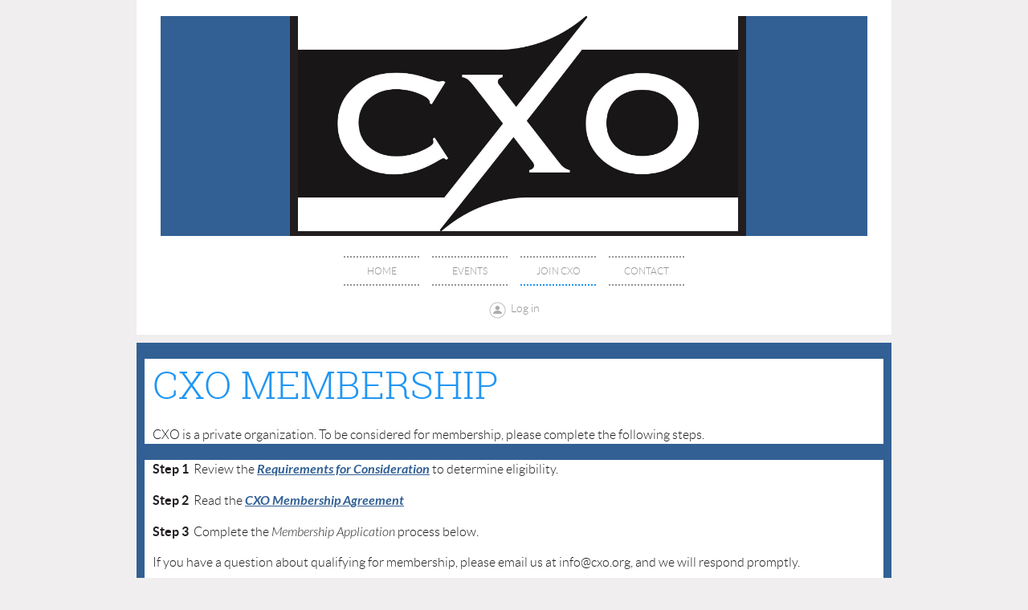

--- FILE ---
content_type: text/html; charset=utf-8
request_url: https://www.cxo.org/Join-us
body_size: 9664
content:
<!DOCTYPE html>
<!--[if lt IE 7 ]><html lang="en" class="no-js ie6 "><![endif]-->
<!--[if IE 7 ]><html lang="en" class="no-js ie7 "> <![endif]-->
<!--[if IE 8 ]><html lang="en" class="no-js ie8 "> <![endif]-->
<!--[if IE 9 ]><html lang="en" class="no-js ie9 "><![endif]-->
<!--[if (gt IE 9)|!(IE)]><!--><html lang="en" class="no-js "> <!--<![endif]-->
  <head id="Head1">
		<link rel="stylesheet" type="text/css" href="https://kit-pro.fontawesome.com/releases/latest/css/pro.min.css" />
<meta name="viewport" content="width=device-width, initial-scale=1">
<link href="https://sf.wildapricot.org/BuiltTheme/showcase_blue.v3.0/current/96930a5a/Styles/combined.css" rel="stylesheet" type="text/css" /><link href="https://live-sf.wildapricot.org/WebUI/built9.11.0-db59b40/scripts/public/react/index-84b33b4.css" rel="stylesheet" type="text/css" /><link href="https://live-sf.wildapricot.org/WebUI/built9.11.0-db59b40/css/shared/ui/shared-ui-compiled.css" rel="stylesheet" type="text/css" /><script type="text/javascript" language="javascript" id="idJavaScriptEnvironment">var bonaPage_BuildVer='9.11.0-db59b40';
var bonaPage_AdminBackendUrl = '/admin/';
var bonaPage_StatRes='https://live-sf.wildapricot.org/WebUI/';
var bonaPage_InternalPageType = { isUndefinedPage : false,isWebPage : true,isAdminPage : false,isDialogPage : false,isSystemPage : false,isErrorPage : false,isError404Page : false };
var bonaPage_PageView = { isAnonymousView : true,isMemberView : false,isAdminView : false };
var WidgetMode = 0;
var bonaPage_IsUserAnonymous = true;
var bonaPage_ThemeVer='96930a5a00'; var bonaPage_ThemeId = 'showcase_blue.v3.0'; var bonaPage_ThemeVersion = '3.0';
var bonaPage_id='7743'; version_id='';
if (bonaPage_InternalPageType && (bonaPage_InternalPageType.isSystemPage || bonaPage_InternalPageType.isWebPage) && window.self !== window.top) { var success = true; try { var tmp = top.location.href; if (!tmp) { top.location = self.location; } } catch (err) { try { if (self != top) { top.location = self.location; } } catch (err) { try { if (self != top) { top = self; } success = false; } catch (err) { success = false; } } success = false; } if (!success) { window.onload = function() { document.open('text/html', 'replace'); document.write('<ht'+'ml><he'+'ad></he'+'ad><bo'+'dy><h1>Wrong document context!</h1></bo'+'dy></ht'+'ml>'); document.close(); } } }
try { function waMetricsGlobalHandler(args) { if (WA.topWindow.waMetricsOuterGlobalHandler && typeof(WA.topWindow.waMetricsOuterGlobalHandler) === 'function') { WA.topWindow.waMetricsOuterGlobalHandler(args); }}} catch(err) {}
 try { if (parent && parent.BonaPage) parent.BonaPage.implementBonaPage(window); } catch (err) { }
try { document.write('<style type="text/css"> .WaHideIfJSEnabled, .HideIfJSEnabled { display: none; } </style>'); } catch(err) {}
var bonaPage_WebPackRootPath = 'https://live-sf.wildapricot.org/WebUI/built9.11.0-db59b40/scripts/public/react/';</script><script type="text/javascript" language="javascript" src="https://live-sf.wildapricot.org/WebUI/built9.11.0-db59b40/scripts/shared/bonapagetop/bonapagetop-compiled.js" id="idBonaPageTop"></script><script type="text/javascript" language="javascript" src="https://live-sf.wildapricot.org/WebUI/built9.11.0-db59b40/scripts/public/react/index-84b33b4.js" id="ReactPublicJs"></script><script type="text/javascript" language="javascript" src="https://live-sf.wildapricot.org/WebUI/built9.11.0-db59b40/scripts/shared/ui/shared-ui-compiled.js" id="idSharedJs"></script><script type="text/javascript" language="javascript" src="https://live-sf.wildapricot.org/WebUI/built9.11.0-db59b40/General.js" id=""></script><script type="text/javascript" language="javascript" src="https://sf.wildapricot.org/BuiltTheme/showcase_blue.v3.0/current/96930a5a/Scripts/combined.js" id=""></script><title>Jay Allen - CXO - Join CXO</title>
<link rel="search" type="application/opensearchdescription+xml" title="www.cxo.org" href="/opensearch.ashx" /></head>
  <body id="PAGEID_7743" class="publicContentView LayoutMain">
<div class="mLayout layoutMain state1" id="mLayout">
<!-- header zone -->
		<div class="zoneHeaderOuter zoneOuter">
			<div class="zoneHeader container_12">
				<div class="zoneHeaderInner zoneInner s1_grid_12 s2_grid_12 s3_grid_12">
<div id="id_Header" data-componentId="Header" class="WaPlaceHolder WaPlaceHolderHeader" style=""><div style=""><div id="id_NLvPt4W" data-componentId="NLvPt4W" class="WaLayoutContainerFirst" style="margin-right:20px;margin-bottom:25px;margin-left:20px;"><table cellspacing="0" cellpadding="0" class="WaLayoutTable" style=""><tr data-componentId="NLvPt4W_row" class="WaLayoutRow"><td id="id_IDxEBFH" data-componentId="IDxEBFH" class="WaLayoutItem" style="background-color:#326094;width:18%;"></td><td style="" data-componentId="IDxEBFH_separator" class="WaLayoutSeparator"><div style="width: inherit;"></div></td><td id="id_gBSHl9X" data-componentId="gBSHl9X" class="WaLayoutItem" style="background-color:#221E1F;width:64%;"><div id="id_DbVKIN6" class="WaLayoutPlaceHolder placeHolderContainer" data-componentId="DbVKIN6" style=""><div style=""><div id="id_yf4V8k8" class="WaGadgetOnly WaGadgetContent  gadgetStyleNone" style="" data-componentId="yf4V8k8" ><div class="gadgetStyleBody gadgetContentEditableArea" style="" data-editableArea="0" data-areaHeight="auto">
<img src="/resources/Pictures/cxo_blackwhite.jpg" alt="" title="" border="0">
</div>
</div></div></div></td><td style="" data-componentId="gBSHl9X_separator" class="WaLayoutSeparator"><div style="width: inherit;"></div></td><td id="id_Ia9ojMH" data-componentId="Ia9ojMH" class="WaLayoutItem" style="background-color:#326094;width:17%;"></td></tr></table> </div><div id="id_yOhi7Wr" class="WaGadget WaGadgetMenuHorizontal  menuStyle001" style="" data-componentId="yOhi7Wr" ><div class="als-container id_yOhi7Wr" id="Hor-menu-id_yOhi7Wr">
  <span class="als-prev-wrap"><span class="als-prev"></span></span>
  <div class="als-viewport">
  	<ul class="als-wrapper">
<li class="als-item ">
	<a href="https://www.cxo.org/" title="Home" class="">
    <div class="als-item-wrap">
        <span>Home</span>
	</div>
    </a>
</li>
	
<li class="als-item ">
	<a href="https://www.cxo.org/events" title="Events" class="">
    <div class="als-item-wrap">
        <span>Events</span>
	</div>
    </a>
</li>
	
<li class="als-item menu-item-act">
	<a href="https://www.cxo.org/join-us" title="Join CXO" class="act">
    <div class="als-item-wrap">
        <span>Join CXO</span>
	</div>
    </a>
</li>
	
<li class="als-item ">
	<a href="https://www.cxo.org/Contact" title="Contact" class="">
    <div class="als-item-wrap">
        <span>Contact</span>
	</div>
    </a>
</li>
	
</ul>
  </div>
  <span class="als-next-wrap"><span class="als-next"></span></span>
  	<script type="text/javascript">
		(function(){
			var isAlsPresent = false;

			jq$(document).ready(function () {
				if (jq$('#Hor-menu-id_yOhi7Wr .als-wrapper li').length > 0) {
					isAlsPresent = true;
					jq$("#Hor-menu-id_yOhi7Wr").als({
						menu_model_id: 'id_yOhi7Wr',
						visible_items: 'auto',
						scrolling_items: 'auto',
						orientation: "horizontal",
						circular: "no",
						autoscroll: "no",
						easing: "swing"
					});
				}
			});

			jq$(window).resize(function () {
				if (isAlsPresent) {
					jq$("#Hor-menu-id_yOhi7Wr").als('destroy');
					jq$("#Hor-menu-id_yOhi7Wr").als({
						menu_model_id: 'id_yOhi7Wr',
						visible_items: 'auto',
						scrolling_items: 'auto',
						orientation: "horizontal",
						circular: "no",
						autoscroll: "no",
						easing: "swing"
					});
				}
			});
		})();
	</script>
</div>
</div><div id="id_Y3YQQ4g" class="WaGadgetLast WaGadgetLoginForm  gadgetStyleNone" style="" data-componentId="Y3YQQ4g" ><div class="gadgetStyleBody " style=""  data-areaHeight="auto">
<div class="loginContainerWrapper alignCenter">
    <div class="loginContainerInnerWrapper">
      <a id="id_Y3YQQ4g_loginLink" class="loginLink">Log in</a>
      <div id="id_Y3YQQ4g_loginContainer" class="loginContainer orientationHorizontal">
        <div class="loginContainerForm orientationHorizontal oAuthIsfalse">
          <div class="loginContainerShadowBox">
            <form method="post" action="https://www.cxo.org/Sys/Login" id="id_Y3YQQ4g_form" class="generalLoginBox"  data-disableInAdminMode="true">
<input type="hidden" name="ReturnUrl" id="id_Y3YQQ4g_returnUrl" value="">
              <input type="hidden" name="CurrentUrl" id="id_Y3YQQ4g_currentUrl" value="/Join-us">
              <input type="hidden" name="browserData" id="id_Y3YQQ4g_browserField">
              <div>
                <div class="loginUserName">
<div class="loginUserNameTextBox">
		<input name="email" type="text" maxlength="100" placeholder="Email"  id="id_Y3YQQ4g_userName" tabindex="1" class="emailTextBoxControl"/>
	</div>
</div><div class="loginPassword">
    <div class="loginPasswordTextBox">
		<div class="password-wrapper">
			<input 
				name="password" 
				type="password" 
placeholder="Password" 
				maxlength="50" 
				id="id_Y3YQQ4g_password" 
				tabindex="2" 
				class="passwordTextBoxControl" 
				autocomplete="off"
			/>
			<i class="fa fa-eye-slash toggle-password" toggle="#id_Y3YQQ4g_password"></i>
		</div>
    </div>
</div>
<script>
  if (!window.__passwordToggleInitialized) {
    window.__passwordToggleInitialized = true;

    $(document).ready(function () {
      $('.toggle-password').each(function () {
        const $icon = $(this);
        const selector = $icon.attr('toggle');
        if (!selector) return;

        const $input = selector.startsWith('#') ? $(selector) : $('#' + selector);
        if (!$input.length) return;

        $icon.on('click', function () {
          try {
            const inputEl = $input[0];
            const currentType = inputEl.getAttribute('type');

            if (currentType === 'password') {
              inputEl.setAttribute('type', 'text');
              $icon.removeClass('fa-eye-slash').addClass('fa-eye');
            } else {
              inputEl.setAttribute('type', 'password');
              $icon.removeClass('fa-eye').addClass('fa-eye-slash');
            }
          } catch (err) {
            console.warn('Password toggle error:', err.message);
          }
        });
      });
    });
  }
</script>
 
    <input id="g-recaptcha-invisible_Y3YQQ4g" name="g-recaptcha-invisible" value="recaptcha" type="hidden"/> 
    <div id="recapcha_placeholder_Y3YQQ4g" style="display:none"></div>
    <span id="idReCaptchaValidator_Y3YQQ4g" errorMessage="Please verify that you are not a robot" style="display:none" validatorType="method" ></span>
    <script>
        $("#idReCaptchaValidator_Y3YQQ4g").on( "wavalidate", function(event, validationResult) {
            if (grecaptcha.getResponse(widgetId_Y3YQQ4g).length == 0){
                grecaptcha.execute(widgetId_Y3YQQ4g);	
                validationResult.shouldStopValidation = true;
                return;
            }

            validationResult.result = true;
        });
  
            var widgetId_Y3YQQ4g;

            var onloadCallback_Y3YQQ4g = function() {
                // Renders the HTML element with id 'recapcha_placeholder_Y3YQQ4g' as a reCAPTCHA widget.
                // The id of the reCAPTCHA widget is assigned to 'widgetId_Y3YQQ4g'.
                widgetId_Y3YQQ4g = grecaptcha.render('recapcha_placeholder_Y3YQQ4g', {
                'sitekey' : '6LfmM_UhAAAAAJSHT-BwkAlQgN0mMViOmaK7oEIV',
                'size': 'invisible',
                'callback': function(){
                    document.getElementById('g-recaptcha-invisible_Y3YQQ4g').form.submit();
                },
                'theme' : 'light'
            });
        };
    </script>
	
    <script src="https://www.google.com/recaptcha/api.js?onload=onloadCallback_Y3YQQ4g&render=explicit" async defer></script>

 <div class="loginAction">
	<input type="submit" onclick="if (!WA.isWidgetMode && !browserInfo.clientCookiesEnabled()) {alert('Warning: browser cookies disabled. Please enable them to use this website.'); return false;}"  name="ctl03$ctl02$loginViewControl$loginControl$Login" value="Log in" id="id_Y3YQQ4g_loginAction"  tabindex="4" class="loginButton loginButtonControl"/>	
</div>  
              </div>
              <div>
                <div class="loginActionRememberMe"><input id="id_Y3YQQ4g_rememberMe" type="checkbox" name="rememberMe" tabindex="3" class="rememberMeCheckboxControl"/><label for="id_Y3YQQ4g_rememberMe">Remember me</label></div><div class="loginPasswordForgot">
		<a rel="nofollow" href="https://www.cxo.org/Sys/ResetPasswordRequest">Forgot password</a>
	</div>
</div>
            </form></div>
        </div>
        </div>
    </div>
  </div>
  <script>
    jq$().ready(function() {
      var browserField = document.getElementById('id_Y3YQQ4g' + '_browserField');

      if (browserField) {
        browserField.value = browserInfo.getBrowserCapabilitiesData();
      }

      jq$('#id_Y3YQQ4g' + '_form').FormValidate();
      jq$('.WaGadgetLoginForm form').attr('data-disableInAdminMode', 'false');
    });
    
    jq$(document).ready(function() { new LoginBox({Id:'id_Y3YQQ4g'}); });  
  </script>  
  </div>
</div></div>
</div></div>
			</div>
		</div>
		<div class="zoneHeader1Outer zoneOuter">
			<div class="zoneHeader1 container_12">
				<div class="zoneHeader1Inner zoneInner s1_grid_12 s2_grid_12 s3_grid_12">
					<div class="color"></div>
</div>
			</div>
		</div>
		<div class="zoneHeader2Outer zoneOuter">
			<div class="zoneHeader12 container_12">
				<div class="zoneHeader2Inner zoneInner s1_grid_12 s2_grid_12 s3_grid_12">
</div>
			</div>
		</div>
		<!-- /header zone -->

<!-- content zone -->
	<div class="zoneContentOuter zoneOuter">
		<div class="zoneContent container_12">
			<div class="zoneContentInner s1_grid_12 s2_grid_12 s3_grid_12 zoneInner zoneRoundedCorners">
<div id="id_Content" data-componentId="Content" class="WaPlaceHolder WaPlaceHolderContent" style="background-color:#326094;"><div style=""><div id="id_CnQr8eJ" class="WaGadgetFirst WaGadgetContent  gadgetStyleNone" style="background-color:#FFFFFF;" data-componentId="CnQr8eJ" ><div class="gadgetStyleBody gadgetContentEditableArea" style="" data-editableArea="0" data-areaHeight="auto">
<h1>CXO membership</h1>

<p><span style="line-height: 1.47;">CXO is a private organization. To be considered for membership, please complete the following steps.</span><br></p>
</div>
</div><div id="id_Ph82lR5" class="WaGadgetLast WaGadgetContent  gadgetStyleNone" style="background-color:#FFFFFF;" data-componentId="Ph82lR5" ><div class="gadgetStyleBody gadgetContentEditableArea" style="" data-editableArea="0" data-areaHeight="auto">
<p><strong>Step 1 </strong>&nbsp;Review the <a href="/Requirements-for-CXO"><u><strong>Requirements for Consideration</strong></u> </a>to determine eligibility.</p><p><strong>Step 2</strong> &nbsp;Read the <a href="/Membership-Agreement"><strong><u>CXO Membership Agreement</u></strong></a></p><p><strong>Step 3 </strong>&nbsp;Complete the <em>Membership Application</em> process below. &nbsp;</p><p>If you have a question about qualifying for membership, please email us at info@cxo.org, and we will respond promptly.</p><p><strong><font style="font-size: 12px;">* To CANCEL your membership at anytime, go to <a href="/cancel/" target="_blank">CANCEL MEMBERSHIP</a>.&nbsp;</font></strong></p></div>
</div></div>
</div></div>
		</div>
	</div>
	<!-- /content zone -->

<!-- footer zone -->
		<div class="zoneFooterOuter zoneOuter">
			<div class="zoneFooter container_12">
				<div class="zoneFooterInner zoneInner s1_grid_12 s2_grid_12 s3_grid_12 zoneRoundedCorners">
<div id="id_Footer" data-componentId="Footer" class="WaPlaceHolder WaPlaceHolderFooter" style=""><div style=""><div id="id_Q3mNps1" class="WaGadgetOnly WaGadgetMembershipApplication WaGadgetPublicWizard  gadgetStyleNone WaGadgetMembershipApplicationStateSelectLevel" style="" data-componentId="Q3mNps1" ><div class="gadgetStyleBody " style=""  data-areaHeight="auto">




<form method="post" action="" onsubmit="javascript:return WebForm_OnSubmit();" id="form" data-disableInAdminMode="true">
<div class="aspNetHidden">
<input type="hidden" name="__VIEWSTATE" id="__VIEWSTATE" value="uqteczrsF0dgiHjbN5iP8bBmYJHnKB7te9tZ8mjvpsZGQBCX9ohx8YZy1Q1+2TM7cUuzm5hBejnuCfUmCG/4ibqhiVpZryoxRxnOvA9WLDejOsrr4AmckMygD66sjn3fneJGLkVkB1Sr8BtrB8xNNCpnQaRaLuYLCO9zhMW/SEb0/ew/l8/s55+wwu2iq9F+QJF6C0glM3bH+ATk8qzojkRo1HDU6NAHimuf0DrqccXQVM/d9tJjk85Jq4UBprvgdzUVJ9xlH8AP9Tc4wz5nsv1tdKJ95OdML8mGvFzQu2e8XgOAH0+9dGCskOCiHXPnbIlnYlXpJlaaWE4/c4RMitH4tShJ131U/UwPCQa78IVjDmVKmbyM4HCGpM2+Hk6dC8hd0fhpA5UCROJBe2Mmttb1udBgNu32szLctwJ/UO+tBZb7r3SYCXBWV/tsvRsgO8DzNGUSCru2lJZ+0cWnhVk8FlL8wQdVNYk9pniycHneMG3ATet+x7X2u2cXxYN46dTw04Mio9XyIVS3nFTdG3do0sByU5K/iGjGtbSq/Lj6gXQF5MsiUEuslMcgJJvTFMvTpxyE9x0lqqafQkfev4s0HY+8SFIqlqoSvXRl38YtQSlfu5FavaYwE0zEUd9Q6Bub6MDa9lwE1TKmt/LlErzXeTqiiJwb7PhiWi/hHTLpmpGFxTfCDrBrxYDxUyFOAR+VIV78h8oqQdCs1HIvUQEHsnVsOIcI6VfoX2XU3jNPOKsZ7y/nbdWUXa7RL2Hb11FvNX6LUgPSBaN7sgUbtAeyp4JHSXBefZSVzluOGJBvKgzBDkbGTBIWZ3hxilqVNs3WHNY2RxPz4wALGSLcQ/347nptsh/idGy/SpFRfMHZ8ngJqATKgTwKPQApoGfxVu0qjfKCxhPmpb3juJzv5R78u5YI16cKGRGitOl7ZWv6EHVDbWa6JiFsDEEiU/f8zd56EAf3+LTkGm5tANUMQ68UT44rpDcFCqLT0CGVG9PG3+gr26OKwwrixWBCRevvp1M5G8gI/fzjog6c23uxqsURH6u8efmjBQcQtE/nAak4zpjF7O4VLv63O99lo30VX7vDeQ==" />
</div>


<script src="/WebResource.axd?d=kRV-OGQPSE2S0tlEW_g4K1JO9Y5eg9EBncGMnTa4_2GGhODscCUfo5qFCJvsNHtHRvbJkKRcE1CFjWQ78llYDZtuzi81E72RrWTV6slBVmpmvueG0&amp;t=638901536248157332" type="text/javascript"></script>
<script type="text/javascript">
//<![CDATA[
function WebForm_OnSubmit() {
if (window.DataChangeWatcher && window.DataChangeWatcher.isWatching() && window.DataChangeWatcher.checkIfDataChanged()) return true;Wizard.DisableButtons('FunctionalBlock1_ctl00_memberApplicationMain_ctl00_stepTemplate_next','FunctionalBlock1_ctl00_memberApplicationMain_ctl00_stepTemplate_nextTop');Wizard.DisableButtons('FunctionalBlock1_ctl00_memberApplicationMain_ctl00_stepTemplate_payOnline','FunctionalBlock1_ctl00_memberApplicationMain_ctl00_stepTemplate_payOnlineTop');Wizard.DisableButtons('FunctionalBlock1_ctl00_memberApplicationMain_ctl00_stepTemplate_prev','FunctionalBlock1_ctl00_memberApplicationMain_ctl00_stepTemplate_prevTop');Wizard.DisableButtons('FunctionalBlock1_ctl00_memberApplicationMain_ctl00_stepTemplate_cancel','FunctionalBlock1_ctl00_memberApplicationMain_ctl00_stepTemplate_cancelTop');Wizard.DisableButtons('FunctionalBlock1_ctl00_memberApplicationMain_ctl00_stepTemplate_additionalButton','FunctionalBlock1_ctl00_memberApplicationMain_ctl00_stepTemplate_additionalButtonTop');if (typeof(ValidatorOnSubmit) == "function" && ValidatorOnSubmit() == false) return false;
return true;
}
//]]>
</script>

    
    <input type="hidden" name="FunctionalBlock1$contentModeHidden" id="FunctionalBlock1_contentModeHidden" value="1" />


<script type="text/javascript" language="javascript">
    (function ()
    {
      if (!window.CookieWarningBox)
      {
        window.CookieWarningBox = {};
      }

      CookieWarningBox.pageParsed = pageParsed;

      var messageBoxId = 'FunctionalBlock1_ctl00_memberApplicationMain_ctl00_stepTemplate_cookieWarningBox_messageBox' + '_idConfirmWindowStyle',
          messageBox;

      function pageParsed()
      {
        messageBox = document.getElementById(messageBoxId);

          if (WA.isWidgetMode || browserInfo.clientCookiesEnabled())
        {
          messageBox.style.display = 'none';
        }
      }

    })();
</script>
<div id="FunctionalBlock1_ctl00_memberApplicationMain_ctl00_stepTemplate_cookieWarningBox_messageBox_idConfirmWindow" class="commonMessageBox">
	<div id="FunctionalBlock1_ctl00_memberApplicationMain_ctl00_stepTemplate_cookieWarningBox_messageBox_idConfirmWindowStyle" class="confirmWindowWarning messageBox">
		<div class="cww">
			<div class="cww1"></div>
			<div class="cww2"></div>
			<div class="cww3"></div>
			<div class="cww4"></div>
		</div>
		<div class="cww-inner">
			<div class="cww-co">
					

          <div id="FunctionalBlock1_ctl00_memberApplicationMain_ctl00_stepTemplate_cookieWarningBox_messageBox_messageText" class="text">Warning: browser cookies disabled. Please enable them to use this website.</div>
			</div>
		</div>
		<div class="cww">
			<div class="cww4"></div>
			<div class="cww3"></div>
			<div class="cww2"></div>
			<div class="cww1"></div>
		</div>
	</div>
</div>






    
<input name="FunctionalBlock1$ctl00$memberApplicationMain$ctl00$stepTemplate$wctxId" type="hidden" id="FunctionalBlock1_ctl00_memberApplicationMain_ctl00_stepTemplate_wctxId" value="98e276af7b74459480b5d5f0b039dffc" />
<input name="FunctionalBlock1$ctl00$memberApplicationMain$ctl00$stepTemplate$wcsrf" type="hidden" id="FunctionalBlock1_ctl00_memberApplicationMain_ctl00_stepTemplate_wcsrf" value="b732d7b3101342f480e61316cacf5d72" />
<div class="generalFormOuterContainer" id='idGeneralFormContainer'><div class="cornersContainer"><div class="topCorners"><div class="c1"></div><div class="c2"></div><div class="c3"></div><div class="c4"></div><div class="c5"></div><!--[if gt IE 6]><!--><div class="r1"><div class="r2"><div class="r3"><div class="r4"><div class="r5"></div></div></div></div></div><!--<![endif]--></div></div><div  class="generalFormContainer"><div class="d1"><div class="d2"><div class="d3"><div class="d4"><div class="d5"><div class="d6"><div class="d7"><div class="d8"><div class="d9"><div class="inner">
    
    
    
    
    <div class="formOuterContainer">
      <div class="cornersContainer"><div class="topCorners"><div class="c1"></div><div class="c2"></div><div class="c3"></div><div class="c4"></div><div class="c5"></div></div></div>
      
      <div class="formContainer"><div class="d1"><div class="d2"><div class="d3"><div class="d4"><div class="d5"><div class="d6"><div class="d7"><div class="d8"><div class="d9"><div class="inner">
    
        
      
          <div class="formTitleOuterContainer">
            <div class="cornersContainer"><div class="topCorners"><div class="c1"></div><div class="c2"></div><div class="c3"></div><div class="c4"></div><div class="c5"></div></div></div>
        
            <div class="formTitleContainer"><div class="d1"><div class="d2"><div class="d3"><div class="d4"><div class="d5"><div class="d6"><div class="d7"><div class="d8"><div class="d9"><div class="inner">
          
                <h3 class="formTitle">
                  Select membership level
                </h3>
              
              <div class="mandatoryFieldsTitle">
                
                  <span class="mandatorySymbol">
                    *
                  </span>
                  <strong>
                    Mandatory fields
                  </strong>
                
              </div>
            
            </div></div></div></div></div></div></div></div></div></div></div>
            
            <div class="cornersContainer"><div class="bottomCorners"><div class="c5"></div><div class="c4"></div><div class="c3"></div><div class="c2"></div><div class="c1"></div></div></div>
          </div> <!-- formTitleOuterContainer -->
      
        

        <div class="generalFieldsOuterContainer"><div class="cornersContainer"><div class="topCorners"><div class="c1"></div><div class="c2"></div><div class="c3"></div><div class="c4"></div><div class="c5"></div><!--[if gt IE 6]><!--><div class="r1"><div class="r2"><div class="r3"><div class="r4"><div class="r5"></div></div></div></div></div><!--<![endif]--></div></div><div  class="generalFieldsContainer"><div class="d1"><div class="d2"><div class="d3"><div class="d4"><div class="d5"><div class="d6"><div class="d7"><div class="d8"><div class="d9"><div class="inner">
            
    <div id="idSectionMembershipLevelContainer" class="sectionOuterContainer">
      <div class="cornersContainer"><div class="topCorners"><div class="c1"></div><div class="c2"></div><div class="c3"></div><div class="c4"></div><div class="c5"></div></div></div> 
    
      <div class="sectionContainer"><div class="d1"><div class="d2"><div class="d3"><div class="d4"><div class="d5"><div class="d6"><div class="d7"><div class="d8"><div class="d9"><div class="inner">

        <div id="idMembershipLevelRadioGroupContainer" class="groupContainer standAloneGroupContainer">
          <div class="fieldSubContainer radioGroupContainer">  
              <div class="fieldLabel">
                <span id="FunctionalBlock1_ctl00_memberApplicationMain_ctl00_stepTemplate_atLeastOneLevelSelected" class="mandatorySymbol">*</span>
                <strong class="mandatoryLabel">
                  Membership level
                </strong>
              </div>
              <div class="fieldBody"> 
                  <div class="groupBodyVertical">
                      
    <div class="fieldItem">
      <span class="typeRadioContainer">
        <input class="typeRadio" membershipfee="495.0000" levelid="812214" id="FunctionalBlock1_ctl00_memberApplicationMain_ctl00_stepTemplate_levelListView_membershipLevelsRepeater_ctl00_membershipLevelRadio" type="radio" name="membershipLevel" value="FunctionalBlock1$ctl00$memberApplicationMain$ctl00$stepTemplate$levelListView$membershipLevelsRepeater$ctl00$membershipLevelRadio" onclick="Wizard.SetRadioChosen();" />
      </span>
      <span class="label">
        <label id="FunctionalBlock1_ctl00_memberApplicationMain_ctl00_stepTemplate_levelListView_membershipLevelsRepeater_ctl00_membershipLevelRadioLabel" Class="levelProperties" For="FunctionalBlock1_ctl00_memberApplicationMain_ctl00_stepTemplate_levelListView_membershipLevelsRepeater_ctl00_membershipLevelRadio">
          
  <span class="textLine">
    <strong class="labelTitle">
      <span id="FunctionalBlock1_ctl00_memberApplicationMain_ctl00_stepTemplate_levelListView_membershipLevelsRepeater_ctl00_levelView_levelLabel">CXO Member</span>
    </strong>
    <strong class="labelSubTitle">
      <span id="FunctionalBlock1_ctl00_memberApplicationMain_ctl00_stepTemplate_levelListView_membershipLevelsRepeater_ctl00_levelView_price" class="levelPrice">- $495.00  (USD)</span>
    </strong>
     
  </span>
  
    <span class="textLine typeInstruction">
      <span id="FunctionalBlock1_ctl00_memberApplicationMain_ctl00_stepTemplate_levelListView_membershipLevelsRepeater_ctl00_levelView_renewal" class="levelRenewal">Subscription period: 1 year</span>
    </span>
  
    <span class="textLine typeInstruction">
      <span id="FunctionalBlock1_ctl00_memberApplicationMain_ctl00_stepTemplate_levelListView_membershipLevelsRepeater_ctl00_levelView_recurring" class="levelRecurring">Automatic renewal (recurring payments)</span>              
    </span>
    


        </label>
      </span>
     </div>
  
    <div class="fieldItem">
      <span class="typeRadioContainer">
        <input class="typeRadio" membershipfee="495.0000" levelid="879279" id="FunctionalBlock1_ctl00_memberApplicationMain_ctl00_stepTemplate_levelListView_membershipLevelsRepeater_ctl01_membershipLevelRadio" type="radio" name="membershipLevel" value="FunctionalBlock1$ctl00$memberApplicationMain$ctl00$stepTemplate$levelListView$membershipLevelsRepeater$ctl01$membershipLevelRadio" onclick="Wizard.SetRadioChosen();" />
      </span>
      <span class="label">
        <label id="FunctionalBlock1_ctl00_memberApplicationMain_ctl00_stepTemplate_levelListView_membershipLevelsRepeater_ctl01_membershipLevelRadioLabel" Class="levelProperties" For="FunctionalBlock1_ctl00_memberApplicationMain_ctl00_stepTemplate_levelListView_membershipLevelsRepeater_ctl01_membershipLevelRadio">
          
  <span class="textLine">
    <strong class="labelTitle">
      <span id="FunctionalBlock1_ctl00_memberApplicationMain_ctl00_stepTemplate_levelListView_membershipLevelsRepeater_ctl01_levelView_levelLabel">CXO Member in Transition</span>
    </strong>
    <strong class="labelSubTitle">
      <span id="FunctionalBlock1_ctl00_memberApplicationMain_ctl00_stepTemplate_levelListView_membershipLevelsRepeater_ctl01_levelView_price" class="levelPrice">- $495.00  (USD)</span>
    </strong>
     
  </span>
  
    <span class="textLine typeInstruction">
      <span id="FunctionalBlock1_ctl00_memberApplicationMain_ctl00_stepTemplate_levelListView_membershipLevelsRepeater_ctl01_levelView_renewal" class="levelRenewal">Subscription period: 1 year</span>
    </span>
  
    <span class="textLine typeInstruction">
      <span id="FunctionalBlock1_ctl00_memberApplicationMain_ctl00_stepTemplate_levelListView_membershipLevelsRepeater_ctl01_levelView_recurring" class="levelRecurring">Automatic renewal (recurring payments)</span>              
    </span>
    


        </label>
      </span>
     </div>
  
<span id="FunctionalBlock1_ctl00_memberApplicationMain_ctl00_stepTemplate_levelListView_editMembershipLevelDataChangeValidator" style="display:none;"></span>        


                  </div>
              </div>
           </div>
         </div>
         
      </div></div></div></div></div></div></div></div></div></div></div> <!-- sectionContainer -->
    
      <div class="cornersContainer"><div class="bottomCorners"><div class="c5"></div><div class="c4"></div><div class="c3"></div><div class="c2"></div><div class="c1"></div></div></div>
    </div> <!-- sectionOuterContainer -->
   
  
          <div class="clearEndContainer"></div></div></div></div></div></div></div></div></div></div></div></div><div class="cornersContainer"><div class="bottomCorners"><!--[if gt IE 6]><!--><div class="r1"><div class="r2"><div class="r3"><div class="r4"><div class="r5"></div></div></div></div></div><!--<![endif]--><div class="c5"></div><div class="c4"></div><div class="c3"></div><div class="c2"></div><div class="c1"></div></div></div></div>


      </div></div></div></div></div></div></div></div></div></div></div> <!-- formContainer -->
      
      <div class="cornersContainer"><div class="bottomCorners"><div class="c5"></div><div class="c4"></div><div class="c3"></div><div class="c2"></div><div class="c1"></div></div></div>
    </div> <!-- formOuterContainer -->

    
    
      <div class="navigationOuterContainer nonPrintable">
        <div class="cornersContainer"><div class="topCorners"><div class="c1"></div><div class="c2"></div><div class="c3"></div><div class="c4"></div><div class="c5"></div></div></div>
        
        <div class="navigationContainer"><div class="d1"><div class="d2"><div class="d3"><div class="d4"><div class="d5"><div class="d6"><div class="d7"><div class="d8"><div class="d9"><div class="inner">
          <div class="left">          
            
          </div>
          <div class="right">
            <input type="submit" name="FunctionalBlock1$ctl00$memberApplicationMain$ctl00$stepTemplate$next" value="Next" onclick="Wizard.StopWatching();" id="FunctionalBlock1_ctl00_memberApplicationMain_ctl00_stepTemplate_next" class="nextButton" />
          </div>
          <div class="clearEndContainer"></div>
        </div></div></div></div></div></div></div></div></div></div></div>
        
        <div class="cornersContainer"><div class="bottomCorners"><div class="c5"></div><div class="c4"></div><div class="c3"></div><div class="c2"></div><div class="c1"></div></div></div>
      </div>
      
    
<div class="clearEndContainer"></div></div></div></div></div></div></div></div></div></div></div></div><div class="cornersContainer"><div class="bottomCorners"><!--[if gt IE 6]><!--><div class="r1"><div class="r2"><div class="r3"><div class="r4"><div class="r5"></div></div></div></div></div><!--<![endif]--><div class="c5"></div><div class="c4"></div><div class="c3"></div><div class="c2"></div><div class="c1"></div></div></div></div>

<div id="FunctionalBlock1_ctl00_memberApplicationMain_ctl00_stepTemplate_validationSummary" style="height:0px;display:none;">

</div>

<script type="text/javascript">
    (function ()
    {
      var cancel = WA.$('FunctionalBlock1_ctl00_memberApplicationMain_ctl00_stepTemplate_cancel', window),
          cancelNoScript = WA.$('FunctionalBlock1_ctl00_memberApplicationMain_ctl00_stepTemplate_cancelNoScript', window),
          cancelTop = WA.$('FunctionalBlock1_ctl00_memberApplicationMain_ctl00_stepTemplate_cancelTop', window),
          cancelTopNoScript = WA.$('FunctionalBlock1_ctl00_memberApplicationMain_ctl00_stepTemplate_cancelTopNoScript', window),
          prev = WA.$('FunctionalBlock1_ctl00_memberApplicationMain_ctl00_stepTemplate_prev', window),
          prevNoScript = WA.$('FunctionalBlock1_ctl00_memberApplicationMain_ctl00_stepTemplate_prevNoScript', window),
          prevTop = WA.$('FunctionalBlock1_ctl00_memberApplicationMain_ctl00_stepTemplate_prevTop', window),
          prevTopNoScript = WA.$('FunctionalBlock1_ctl00_memberApplicationMain_ctl00_stepTemplate_prevTopNoScript', window);

        if (cancel)
        {
            cancel.style.display = 'inline-block';
        }

        if (cancelNoScript)
        {
            cancelNoScript.style.display = 'none';
            cancelNoScript.disabled = true;
        }

        if (cancelTop)
        {
            cancelTop.style.display = 'inline-block';
        }

        if (cancelTopNoScript)
        {
            cancelTopNoScript.style.display = 'none';
            cancelTopNoScript.disabled = true;
        }

        if (prev)
        {
            prev.style.display = 'inline-block';
        }

        if (prevNoScript)
        {
            prevNoScript.style.display = 'none';
            prevNoScript.disabled = true;
        }

        if (prevTop)
        {
            prevTop.style.display = 'inline-block';
        }

        if (prevTopNoScript)
        {
            prevTopNoScript.style.display = 'none';
            prevTopNoScript.disabled = true;
        }
    })();   
</script>


  
<script type="text/javascript">
//<![CDATA[
var Page_ValidationSummaries =  new Array(document.getElementById("FunctionalBlock1_ctl00_memberApplicationMain_ctl00_stepTemplate_validationSummary"));
var Page_Validators =  new Array(document.getElementById("FunctionalBlock1_ctl00_memberApplicationMain_ctl00_stepTemplate_atLeastOneLevelSelected"), document.getElementById("FunctionalBlock1_ctl00_memberApplicationMain_ctl00_stepTemplate_levelListView_editMembershipLevelDataChangeValidator"));
//]]>
</script>

<script type="text/javascript">
//<![CDATA[
var FunctionalBlock1_ctl00_memberApplicationMain_ctl00_stepTemplate_atLeastOneLevelSelected = document.all ? document.all["FunctionalBlock1_ctl00_memberApplicationMain_ctl00_stepTemplate_atLeastOneLevelSelected"] : document.getElementById("FunctionalBlock1_ctl00_memberApplicationMain_ctl00_stepTemplate_atLeastOneLevelSelected");
FunctionalBlock1_ctl00_memberApplicationMain_ctl00_stepTemplate_atLeastOneLevelSelected.errormessage = "Please select membership level";
FunctionalBlock1_ctl00_memberApplicationMain_ctl00_stepTemplate_atLeastOneLevelSelected.display = "Dynamic";
FunctionalBlock1_ctl00_memberApplicationMain_ctl00_stepTemplate_atLeastOneLevelSelected.isvalid = "False";
FunctionalBlock1_ctl00_memberApplicationMain_ctl00_stepTemplate_atLeastOneLevelSelected.validationGroup = "WizardValidationGroup";
FunctionalBlock1_ctl00_memberApplicationMain_ctl00_stepTemplate_atLeastOneLevelSelected.evaluationfunction = "CustomValidatorEvaluateIsValid";
FunctionalBlock1_ctl00_memberApplicationMain_ctl00_stepTemplate_atLeastOneLevelSelected.clientvalidationfunction = "Wizard.ValidateIsRadioChosen";
var FunctionalBlock1_ctl00_memberApplicationMain_ctl00_stepTemplate_levelListView_editMembershipLevelDataChangeValidator = document.all ? document.all["FunctionalBlock1_ctl00_memberApplicationMain_ctl00_stepTemplate_levelListView_editMembershipLevelDataChangeValidator"] : document.getElementById("FunctionalBlock1_ctl00_memberApplicationMain_ctl00_stepTemplate_levelListView_editMembershipLevelDataChangeValidator");
FunctionalBlock1_ctl00_memberApplicationMain_ctl00_stepTemplate_levelListView_editMembershipLevelDataChangeValidator.display = "None";
FunctionalBlock1_ctl00_memberApplicationMain_ctl00_stepTemplate_levelListView_editMembershipLevelDataChangeValidator.validationGroup = "DataChangeWatcherValidationGroup";
FunctionalBlock1_ctl00_memberApplicationMain_ctl00_stepTemplate_levelListView_editMembershipLevelDataChangeValidator.evaluationfunction = "CustomValidatorEvaluateIsValid";
FunctionalBlock1_ctl00_memberApplicationMain_ctl00_stepTemplate_levelListView_editMembershipLevelDataChangeValidator.clientvalidationfunction = "function validateLevelsStateChanged(sender, args) {globalUtils.validateStateChanged(args, \'membershipLevelRadiosContainerId\');}; validateLevelsStateChanged";
FunctionalBlock1_ctl00_memberApplicationMain_ctl00_stepTemplate_levelListView_editMembershipLevelDataChangeValidator.validateemptytext = "true";
var FunctionalBlock1_ctl00_memberApplicationMain_ctl00_stepTemplate_validationSummary = document.all ? document.all["FunctionalBlock1_ctl00_memberApplicationMain_ctl00_stepTemplate_validationSummary"] : document.getElementById("FunctionalBlock1_ctl00_memberApplicationMain_ctl00_stepTemplate_validationSummary");
FunctionalBlock1_ctl00_memberApplicationMain_ctl00_stepTemplate_validationSummary.headertext = "Some required fields are missing or invalid:";
FunctionalBlock1_ctl00_memberApplicationMain_ctl00_stepTemplate_validationSummary.showmessagebox = "True";
FunctionalBlock1_ctl00_memberApplicationMain_ctl00_stepTemplate_validationSummary.showsummary = "False";
FunctionalBlock1_ctl00_memberApplicationMain_ctl00_stepTemplate_validationSummary.validationGroup = "WizardValidationGroup";
//]]>
</script>

<div class="aspNetHidden">

	<input type="hidden" name="__VIEWSTATEGENERATOR" id="__VIEWSTATEGENERATOR" value="2AE9EEA8" />
</div>

<script type="text/javascript">
//<![CDATA[
if (window.DataChangeWatcher) {DataChangeWatcher.startWatching('', 'Unsaved changes will be lost. Proceed?', true);}BonaPage.addPageStateHandler(BonaPage.PAGE_PARSED, CookieWarningBox.pageParsed, BonaPage.HANDLERTYPE_ALWAYS, { window: window });
var Page_ValidationActive = false;
if (typeof(ValidatorOnLoad) == "function") {
    ValidatorOnLoad();
}

function ValidatorOnSubmit() {
    if (Page_ValidationActive) {
        return ValidatorCommonOnSubmit();
    }
    else {
        return true;
    }
}
        //]]>
</script>
</form></div>
</div></div>
</div></div>
			</div>
		</div>
		<div class="zoneFooter1Outer zoneOuter">
			<div class="zoneFooter1 container_12">
				<div class="zoneFooter1Inner zoneInner s1_grid_12 s2_grid_12 s3_grid_12">
<div id="id_Footer1" data-componentId="Footer1" class="WaPlaceHolder WaPlaceHolderFooter1" style="background-color:transparent;"><div style=""><div id="id_t7HiHS1" class="WaGadgetFirst WaGadgetCustomMenu  gadgetStyle002Alt" style="margin-bottom:4px;" data-componentId="t7HiHS1" ><div class="gadgetStyleBody " style=""  data-areaHeight="auto">
<div class="customMenuWrapper alignCenter">
	<ul class="orientationHorizontal">

<li>
				<a href="/" title="Home">Home</a>
			</li>
<li>
				<a href="/Join-us" title="Join CXO">Join CXO</a>
			</li>
<li>
				<a href="/contact" title="CONTACT">CONTACT</a>
			</li>
</ul>
</div>
</div>
</div><div id="id_jiGAb7R" class="WaGadget WaGadgetContent  gadgetStyleNone" style="" data-componentId="jiGAb7R" ><div class="gadgetStyleBody gadgetContentEditableArea" style="" data-editableArea="0" data-areaHeight="auto">
<img src="[data-uri]" class="WaContentDivider WaContentDivider divider_style_border_dotted" style="border-top-width: 2px; border-color: rgb(255, 255, 255);" data-wacomponenttype="ContentDivider">
</div>
</div><div id="id_nqXBICh" class="WaGadget WaGadgetContent  gadgetStyleNone" style="" data-componentId="nqXBICh" ><div class="gadgetStyleBody gadgetContentEditableArea" style="" data-editableArea="0" data-areaHeight="auto">
<h4 align="center"><font color="#FFFFFF">CONTACT US</font></h4><p class="contStyleAlternativeText" align="center">Phone: (720) 981-3570<br></p><p class="contStyleAlternativeText" align="center">info@cxo.org<br><a href="/" class="linkAlternative" style="line-height: inherit;">w</a>ww.cxo.org</p>
</div>
</div><div id="id_KDac8OI" class="WaGadgetLast WaGadgetContent  gadgetStyleNone" style="margin-bottom:4px;" data-componentId="KDac8OI" ><div class="gadgetStyleBody gadgetContentEditableArea" style="" data-editableArea="0" data-areaHeight="auto">
<img src="[data-uri]" class="WaContentDivider WaContentDivider divider_style_border_dotted" style="border-top-width: 2px; border-color: rgb(255, 255, 255);" data-wacomponenttype="ContentDivider">
</div>
</div></div>
</div></div>
			</div>
		</div>
		<!-- /footer zone -->
		
		<!-- branding zone -->
<div class="zoneBrandingOuter zoneOuter">
			<div class="zoneBranding container_12">
				<div class="zoneBrandingInner zoneInner s1_grid_12 s2_grid_12 s3_grid_12">
<div id="idFooterPoweredByContainer">
	<span id="idFooterPoweredByWA">
Powered by <a href="http://www.wildapricot.com" target="_blank">Wild Apricot</a> Membership Software</span>
</div>
</div>
			</div>
		</div>
<!-- /branding zone -->
</div></body>
</html>
<script type="text/javascript">if (window.BonaPage && BonaPage.setPageState) { BonaPage.setPageState(BonaPage.PAGE_PARSED); }</script>

--- FILE ---
content_type: text/html; charset=utf-8
request_url: https://www.google.com/recaptcha/api2/anchor?ar=1&k=6LfmM_UhAAAAAJSHT-BwkAlQgN0mMViOmaK7oEIV&co=aHR0cHM6Ly93d3cuY3hvLm9yZzo0NDM.&hl=en&v=9TiwnJFHeuIw_s0wSd3fiKfN&theme=light&size=invisible&anchor-ms=20000&execute-ms=30000&cb=ixxy9h22bgdk
body_size: 49037
content:
<!DOCTYPE HTML><html dir="ltr" lang="en"><head><meta http-equiv="Content-Type" content="text/html; charset=UTF-8">
<meta http-equiv="X-UA-Compatible" content="IE=edge">
<title>reCAPTCHA</title>
<style type="text/css">
/* cyrillic-ext */
@font-face {
  font-family: 'Roboto';
  font-style: normal;
  font-weight: 400;
  font-stretch: 100%;
  src: url(//fonts.gstatic.com/s/roboto/v48/KFO7CnqEu92Fr1ME7kSn66aGLdTylUAMa3GUBHMdazTgWw.woff2) format('woff2');
  unicode-range: U+0460-052F, U+1C80-1C8A, U+20B4, U+2DE0-2DFF, U+A640-A69F, U+FE2E-FE2F;
}
/* cyrillic */
@font-face {
  font-family: 'Roboto';
  font-style: normal;
  font-weight: 400;
  font-stretch: 100%;
  src: url(//fonts.gstatic.com/s/roboto/v48/KFO7CnqEu92Fr1ME7kSn66aGLdTylUAMa3iUBHMdazTgWw.woff2) format('woff2');
  unicode-range: U+0301, U+0400-045F, U+0490-0491, U+04B0-04B1, U+2116;
}
/* greek-ext */
@font-face {
  font-family: 'Roboto';
  font-style: normal;
  font-weight: 400;
  font-stretch: 100%;
  src: url(//fonts.gstatic.com/s/roboto/v48/KFO7CnqEu92Fr1ME7kSn66aGLdTylUAMa3CUBHMdazTgWw.woff2) format('woff2');
  unicode-range: U+1F00-1FFF;
}
/* greek */
@font-face {
  font-family: 'Roboto';
  font-style: normal;
  font-weight: 400;
  font-stretch: 100%;
  src: url(//fonts.gstatic.com/s/roboto/v48/KFO7CnqEu92Fr1ME7kSn66aGLdTylUAMa3-UBHMdazTgWw.woff2) format('woff2');
  unicode-range: U+0370-0377, U+037A-037F, U+0384-038A, U+038C, U+038E-03A1, U+03A3-03FF;
}
/* math */
@font-face {
  font-family: 'Roboto';
  font-style: normal;
  font-weight: 400;
  font-stretch: 100%;
  src: url(//fonts.gstatic.com/s/roboto/v48/KFO7CnqEu92Fr1ME7kSn66aGLdTylUAMawCUBHMdazTgWw.woff2) format('woff2');
  unicode-range: U+0302-0303, U+0305, U+0307-0308, U+0310, U+0312, U+0315, U+031A, U+0326-0327, U+032C, U+032F-0330, U+0332-0333, U+0338, U+033A, U+0346, U+034D, U+0391-03A1, U+03A3-03A9, U+03B1-03C9, U+03D1, U+03D5-03D6, U+03F0-03F1, U+03F4-03F5, U+2016-2017, U+2034-2038, U+203C, U+2040, U+2043, U+2047, U+2050, U+2057, U+205F, U+2070-2071, U+2074-208E, U+2090-209C, U+20D0-20DC, U+20E1, U+20E5-20EF, U+2100-2112, U+2114-2115, U+2117-2121, U+2123-214F, U+2190, U+2192, U+2194-21AE, U+21B0-21E5, U+21F1-21F2, U+21F4-2211, U+2213-2214, U+2216-22FF, U+2308-230B, U+2310, U+2319, U+231C-2321, U+2336-237A, U+237C, U+2395, U+239B-23B7, U+23D0, U+23DC-23E1, U+2474-2475, U+25AF, U+25B3, U+25B7, U+25BD, U+25C1, U+25CA, U+25CC, U+25FB, U+266D-266F, U+27C0-27FF, U+2900-2AFF, U+2B0E-2B11, U+2B30-2B4C, U+2BFE, U+3030, U+FF5B, U+FF5D, U+1D400-1D7FF, U+1EE00-1EEFF;
}
/* symbols */
@font-face {
  font-family: 'Roboto';
  font-style: normal;
  font-weight: 400;
  font-stretch: 100%;
  src: url(//fonts.gstatic.com/s/roboto/v48/KFO7CnqEu92Fr1ME7kSn66aGLdTylUAMaxKUBHMdazTgWw.woff2) format('woff2');
  unicode-range: U+0001-000C, U+000E-001F, U+007F-009F, U+20DD-20E0, U+20E2-20E4, U+2150-218F, U+2190, U+2192, U+2194-2199, U+21AF, U+21E6-21F0, U+21F3, U+2218-2219, U+2299, U+22C4-22C6, U+2300-243F, U+2440-244A, U+2460-24FF, U+25A0-27BF, U+2800-28FF, U+2921-2922, U+2981, U+29BF, U+29EB, U+2B00-2BFF, U+4DC0-4DFF, U+FFF9-FFFB, U+10140-1018E, U+10190-1019C, U+101A0, U+101D0-101FD, U+102E0-102FB, U+10E60-10E7E, U+1D2C0-1D2D3, U+1D2E0-1D37F, U+1F000-1F0FF, U+1F100-1F1AD, U+1F1E6-1F1FF, U+1F30D-1F30F, U+1F315, U+1F31C, U+1F31E, U+1F320-1F32C, U+1F336, U+1F378, U+1F37D, U+1F382, U+1F393-1F39F, U+1F3A7-1F3A8, U+1F3AC-1F3AF, U+1F3C2, U+1F3C4-1F3C6, U+1F3CA-1F3CE, U+1F3D4-1F3E0, U+1F3ED, U+1F3F1-1F3F3, U+1F3F5-1F3F7, U+1F408, U+1F415, U+1F41F, U+1F426, U+1F43F, U+1F441-1F442, U+1F444, U+1F446-1F449, U+1F44C-1F44E, U+1F453, U+1F46A, U+1F47D, U+1F4A3, U+1F4B0, U+1F4B3, U+1F4B9, U+1F4BB, U+1F4BF, U+1F4C8-1F4CB, U+1F4D6, U+1F4DA, U+1F4DF, U+1F4E3-1F4E6, U+1F4EA-1F4ED, U+1F4F7, U+1F4F9-1F4FB, U+1F4FD-1F4FE, U+1F503, U+1F507-1F50B, U+1F50D, U+1F512-1F513, U+1F53E-1F54A, U+1F54F-1F5FA, U+1F610, U+1F650-1F67F, U+1F687, U+1F68D, U+1F691, U+1F694, U+1F698, U+1F6AD, U+1F6B2, U+1F6B9-1F6BA, U+1F6BC, U+1F6C6-1F6CF, U+1F6D3-1F6D7, U+1F6E0-1F6EA, U+1F6F0-1F6F3, U+1F6F7-1F6FC, U+1F700-1F7FF, U+1F800-1F80B, U+1F810-1F847, U+1F850-1F859, U+1F860-1F887, U+1F890-1F8AD, U+1F8B0-1F8BB, U+1F8C0-1F8C1, U+1F900-1F90B, U+1F93B, U+1F946, U+1F984, U+1F996, U+1F9E9, U+1FA00-1FA6F, U+1FA70-1FA7C, U+1FA80-1FA89, U+1FA8F-1FAC6, U+1FACE-1FADC, U+1FADF-1FAE9, U+1FAF0-1FAF8, U+1FB00-1FBFF;
}
/* vietnamese */
@font-face {
  font-family: 'Roboto';
  font-style: normal;
  font-weight: 400;
  font-stretch: 100%;
  src: url(//fonts.gstatic.com/s/roboto/v48/KFO7CnqEu92Fr1ME7kSn66aGLdTylUAMa3OUBHMdazTgWw.woff2) format('woff2');
  unicode-range: U+0102-0103, U+0110-0111, U+0128-0129, U+0168-0169, U+01A0-01A1, U+01AF-01B0, U+0300-0301, U+0303-0304, U+0308-0309, U+0323, U+0329, U+1EA0-1EF9, U+20AB;
}
/* latin-ext */
@font-face {
  font-family: 'Roboto';
  font-style: normal;
  font-weight: 400;
  font-stretch: 100%;
  src: url(//fonts.gstatic.com/s/roboto/v48/KFO7CnqEu92Fr1ME7kSn66aGLdTylUAMa3KUBHMdazTgWw.woff2) format('woff2');
  unicode-range: U+0100-02BA, U+02BD-02C5, U+02C7-02CC, U+02CE-02D7, U+02DD-02FF, U+0304, U+0308, U+0329, U+1D00-1DBF, U+1E00-1E9F, U+1EF2-1EFF, U+2020, U+20A0-20AB, U+20AD-20C0, U+2113, U+2C60-2C7F, U+A720-A7FF;
}
/* latin */
@font-face {
  font-family: 'Roboto';
  font-style: normal;
  font-weight: 400;
  font-stretch: 100%;
  src: url(//fonts.gstatic.com/s/roboto/v48/KFO7CnqEu92Fr1ME7kSn66aGLdTylUAMa3yUBHMdazQ.woff2) format('woff2');
  unicode-range: U+0000-00FF, U+0131, U+0152-0153, U+02BB-02BC, U+02C6, U+02DA, U+02DC, U+0304, U+0308, U+0329, U+2000-206F, U+20AC, U+2122, U+2191, U+2193, U+2212, U+2215, U+FEFF, U+FFFD;
}
/* cyrillic-ext */
@font-face {
  font-family: 'Roboto';
  font-style: normal;
  font-weight: 500;
  font-stretch: 100%;
  src: url(//fonts.gstatic.com/s/roboto/v48/KFO7CnqEu92Fr1ME7kSn66aGLdTylUAMa3GUBHMdazTgWw.woff2) format('woff2');
  unicode-range: U+0460-052F, U+1C80-1C8A, U+20B4, U+2DE0-2DFF, U+A640-A69F, U+FE2E-FE2F;
}
/* cyrillic */
@font-face {
  font-family: 'Roboto';
  font-style: normal;
  font-weight: 500;
  font-stretch: 100%;
  src: url(//fonts.gstatic.com/s/roboto/v48/KFO7CnqEu92Fr1ME7kSn66aGLdTylUAMa3iUBHMdazTgWw.woff2) format('woff2');
  unicode-range: U+0301, U+0400-045F, U+0490-0491, U+04B0-04B1, U+2116;
}
/* greek-ext */
@font-face {
  font-family: 'Roboto';
  font-style: normal;
  font-weight: 500;
  font-stretch: 100%;
  src: url(//fonts.gstatic.com/s/roboto/v48/KFO7CnqEu92Fr1ME7kSn66aGLdTylUAMa3CUBHMdazTgWw.woff2) format('woff2');
  unicode-range: U+1F00-1FFF;
}
/* greek */
@font-face {
  font-family: 'Roboto';
  font-style: normal;
  font-weight: 500;
  font-stretch: 100%;
  src: url(//fonts.gstatic.com/s/roboto/v48/KFO7CnqEu92Fr1ME7kSn66aGLdTylUAMa3-UBHMdazTgWw.woff2) format('woff2');
  unicode-range: U+0370-0377, U+037A-037F, U+0384-038A, U+038C, U+038E-03A1, U+03A3-03FF;
}
/* math */
@font-face {
  font-family: 'Roboto';
  font-style: normal;
  font-weight: 500;
  font-stretch: 100%;
  src: url(//fonts.gstatic.com/s/roboto/v48/KFO7CnqEu92Fr1ME7kSn66aGLdTylUAMawCUBHMdazTgWw.woff2) format('woff2');
  unicode-range: U+0302-0303, U+0305, U+0307-0308, U+0310, U+0312, U+0315, U+031A, U+0326-0327, U+032C, U+032F-0330, U+0332-0333, U+0338, U+033A, U+0346, U+034D, U+0391-03A1, U+03A3-03A9, U+03B1-03C9, U+03D1, U+03D5-03D6, U+03F0-03F1, U+03F4-03F5, U+2016-2017, U+2034-2038, U+203C, U+2040, U+2043, U+2047, U+2050, U+2057, U+205F, U+2070-2071, U+2074-208E, U+2090-209C, U+20D0-20DC, U+20E1, U+20E5-20EF, U+2100-2112, U+2114-2115, U+2117-2121, U+2123-214F, U+2190, U+2192, U+2194-21AE, U+21B0-21E5, U+21F1-21F2, U+21F4-2211, U+2213-2214, U+2216-22FF, U+2308-230B, U+2310, U+2319, U+231C-2321, U+2336-237A, U+237C, U+2395, U+239B-23B7, U+23D0, U+23DC-23E1, U+2474-2475, U+25AF, U+25B3, U+25B7, U+25BD, U+25C1, U+25CA, U+25CC, U+25FB, U+266D-266F, U+27C0-27FF, U+2900-2AFF, U+2B0E-2B11, U+2B30-2B4C, U+2BFE, U+3030, U+FF5B, U+FF5D, U+1D400-1D7FF, U+1EE00-1EEFF;
}
/* symbols */
@font-face {
  font-family: 'Roboto';
  font-style: normal;
  font-weight: 500;
  font-stretch: 100%;
  src: url(//fonts.gstatic.com/s/roboto/v48/KFO7CnqEu92Fr1ME7kSn66aGLdTylUAMaxKUBHMdazTgWw.woff2) format('woff2');
  unicode-range: U+0001-000C, U+000E-001F, U+007F-009F, U+20DD-20E0, U+20E2-20E4, U+2150-218F, U+2190, U+2192, U+2194-2199, U+21AF, U+21E6-21F0, U+21F3, U+2218-2219, U+2299, U+22C4-22C6, U+2300-243F, U+2440-244A, U+2460-24FF, U+25A0-27BF, U+2800-28FF, U+2921-2922, U+2981, U+29BF, U+29EB, U+2B00-2BFF, U+4DC0-4DFF, U+FFF9-FFFB, U+10140-1018E, U+10190-1019C, U+101A0, U+101D0-101FD, U+102E0-102FB, U+10E60-10E7E, U+1D2C0-1D2D3, U+1D2E0-1D37F, U+1F000-1F0FF, U+1F100-1F1AD, U+1F1E6-1F1FF, U+1F30D-1F30F, U+1F315, U+1F31C, U+1F31E, U+1F320-1F32C, U+1F336, U+1F378, U+1F37D, U+1F382, U+1F393-1F39F, U+1F3A7-1F3A8, U+1F3AC-1F3AF, U+1F3C2, U+1F3C4-1F3C6, U+1F3CA-1F3CE, U+1F3D4-1F3E0, U+1F3ED, U+1F3F1-1F3F3, U+1F3F5-1F3F7, U+1F408, U+1F415, U+1F41F, U+1F426, U+1F43F, U+1F441-1F442, U+1F444, U+1F446-1F449, U+1F44C-1F44E, U+1F453, U+1F46A, U+1F47D, U+1F4A3, U+1F4B0, U+1F4B3, U+1F4B9, U+1F4BB, U+1F4BF, U+1F4C8-1F4CB, U+1F4D6, U+1F4DA, U+1F4DF, U+1F4E3-1F4E6, U+1F4EA-1F4ED, U+1F4F7, U+1F4F9-1F4FB, U+1F4FD-1F4FE, U+1F503, U+1F507-1F50B, U+1F50D, U+1F512-1F513, U+1F53E-1F54A, U+1F54F-1F5FA, U+1F610, U+1F650-1F67F, U+1F687, U+1F68D, U+1F691, U+1F694, U+1F698, U+1F6AD, U+1F6B2, U+1F6B9-1F6BA, U+1F6BC, U+1F6C6-1F6CF, U+1F6D3-1F6D7, U+1F6E0-1F6EA, U+1F6F0-1F6F3, U+1F6F7-1F6FC, U+1F700-1F7FF, U+1F800-1F80B, U+1F810-1F847, U+1F850-1F859, U+1F860-1F887, U+1F890-1F8AD, U+1F8B0-1F8BB, U+1F8C0-1F8C1, U+1F900-1F90B, U+1F93B, U+1F946, U+1F984, U+1F996, U+1F9E9, U+1FA00-1FA6F, U+1FA70-1FA7C, U+1FA80-1FA89, U+1FA8F-1FAC6, U+1FACE-1FADC, U+1FADF-1FAE9, U+1FAF0-1FAF8, U+1FB00-1FBFF;
}
/* vietnamese */
@font-face {
  font-family: 'Roboto';
  font-style: normal;
  font-weight: 500;
  font-stretch: 100%;
  src: url(//fonts.gstatic.com/s/roboto/v48/KFO7CnqEu92Fr1ME7kSn66aGLdTylUAMa3OUBHMdazTgWw.woff2) format('woff2');
  unicode-range: U+0102-0103, U+0110-0111, U+0128-0129, U+0168-0169, U+01A0-01A1, U+01AF-01B0, U+0300-0301, U+0303-0304, U+0308-0309, U+0323, U+0329, U+1EA0-1EF9, U+20AB;
}
/* latin-ext */
@font-face {
  font-family: 'Roboto';
  font-style: normal;
  font-weight: 500;
  font-stretch: 100%;
  src: url(//fonts.gstatic.com/s/roboto/v48/KFO7CnqEu92Fr1ME7kSn66aGLdTylUAMa3KUBHMdazTgWw.woff2) format('woff2');
  unicode-range: U+0100-02BA, U+02BD-02C5, U+02C7-02CC, U+02CE-02D7, U+02DD-02FF, U+0304, U+0308, U+0329, U+1D00-1DBF, U+1E00-1E9F, U+1EF2-1EFF, U+2020, U+20A0-20AB, U+20AD-20C0, U+2113, U+2C60-2C7F, U+A720-A7FF;
}
/* latin */
@font-face {
  font-family: 'Roboto';
  font-style: normal;
  font-weight: 500;
  font-stretch: 100%;
  src: url(//fonts.gstatic.com/s/roboto/v48/KFO7CnqEu92Fr1ME7kSn66aGLdTylUAMa3yUBHMdazQ.woff2) format('woff2');
  unicode-range: U+0000-00FF, U+0131, U+0152-0153, U+02BB-02BC, U+02C6, U+02DA, U+02DC, U+0304, U+0308, U+0329, U+2000-206F, U+20AC, U+2122, U+2191, U+2193, U+2212, U+2215, U+FEFF, U+FFFD;
}
/* cyrillic-ext */
@font-face {
  font-family: 'Roboto';
  font-style: normal;
  font-weight: 900;
  font-stretch: 100%;
  src: url(//fonts.gstatic.com/s/roboto/v48/KFO7CnqEu92Fr1ME7kSn66aGLdTylUAMa3GUBHMdazTgWw.woff2) format('woff2');
  unicode-range: U+0460-052F, U+1C80-1C8A, U+20B4, U+2DE0-2DFF, U+A640-A69F, U+FE2E-FE2F;
}
/* cyrillic */
@font-face {
  font-family: 'Roboto';
  font-style: normal;
  font-weight: 900;
  font-stretch: 100%;
  src: url(//fonts.gstatic.com/s/roboto/v48/KFO7CnqEu92Fr1ME7kSn66aGLdTylUAMa3iUBHMdazTgWw.woff2) format('woff2');
  unicode-range: U+0301, U+0400-045F, U+0490-0491, U+04B0-04B1, U+2116;
}
/* greek-ext */
@font-face {
  font-family: 'Roboto';
  font-style: normal;
  font-weight: 900;
  font-stretch: 100%;
  src: url(//fonts.gstatic.com/s/roboto/v48/KFO7CnqEu92Fr1ME7kSn66aGLdTylUAMa3CUBHMdazTgWw.woff2) format('woff2');
  unicode-range: U+1F00-1FFF;
}
/* greek */
@font-face {
  font-family: 'Roboto';
  font-style: normal;
  font-weight: 900;
  font-stretch: 100%;
  src: url(//fonts.gstatic.com/s/roboto/v48/KFO7CnqEu92Fr1ME7kSn66aGLdTylUAMa3-UBHMdazTgWw.woff2) format('woff2');
  unicode-range: U+0370-0377, U+037A-037F, U+0384-038A, U+038C, U+038E-03A1, U+03A3-03FF;
}
/* math */
@font-face {
  font-family: 'Roboto';
  font-style: normal;
  font-weight: 900;
  font-stretch: 100%;
  src: url(//fonts.gstatic.com/s/roboto/v48/KFO7CnqEu92Fr1ME7kSn66aGLdTylUAMawCUBHMdazTgWw.woff2) format('woff2');
  unicode-range: U+0302-0303, U+0305, U+0307-0308, U+0310, U+0312, U+0315, U+031A, U+0326-0327, U+032C, U+032F-0330, U+0332-0333, U+0338, U+033A, U+0346, U+034D, U+0391-03A1, U+03A3-03A9, U+03B1-03C9, U+03D1, U+03D5-03D6, U+03F0-03F1, U+03F4-03F5, U+2016-2017, U+2034-2038, U+203C, U+2040, U+2043, U+2047, U+2050, U+2057, U+205F, U+2070-2071, U+2074-208E, U+2090-209C, U+20D0-20DC, U+20E1, U+20E5-20EF, U+2100-2112, U+2114-2115, U+2117-2121, U+2123-214F, U+2190, U+2192, U+2194-21AE, U+21B0-21E5, U+21F1-21F2, U+21F4-2211, U+2213-2214, U+2216-22FF, U+2308-230B, U+2310, U+2319, U+231C-2321, U+2336-237A, U+237C, U+2395, U+239B-23B7, U+23D0, U+23DC-23E1, U+2474-2475, U+25AF, U+25B3, U+25B7, U+25BD, U+25C1, U+25CA, U+25CC, U+25FB, U+266D-266F, U+27C0-27FF, U+2900-2AFF, U+2B0E-2B11, U+2B30-2B4C, U+2BFE, U+3030, U+FF5B, U+FF5D, U+1D400-1D7FF, U+1EE00-1EEFF;
}
/* symbols */
@font-face {
  font-family: 'Roboto';
  font-style: normal;
  font-weight: 900;
  font-stretch: 100%;
  src: url(//fonts.gstatic.com/s/roboto/v48/KFO7CnqEu92Fr1ME7kSn66aGLdTylUAMaxKUBHMdazTgWw.woff2) format('woff2');
  unicode-range: U+0001-000C, U+000E-001F, U+007F-009F, U+20DD-20E0, U+20E2-20E4, U+2150-218F, U+2190, U+2192, U+2194-2199, U+21AF, U+21E6-21F0, U+21F3, U+2218-2219, U+2299, U+22C4-22C6, U+2300-243F, U+2440-244A, U+2460-24FF, U+25A0-27BF, U+2800-28FF, U+2921-2922, U+2981, U+29BF, U+29EB, U+2B00-2BFF, U+4DC0-4DFF, U+FFF9-FFFB, U+10140-1018E, U+10190-1019C, U+101A0, U+101D0-101FD, U+102E0-102FB, U+10E60-10E7E, U+1D2C0-1D2D3, U+1D2E0-1D37F, U+1F000-1F0FF, U+1F100-1F1AD, U+1F1E6-1F1FF, U+1F30D-1F30F, U+1F315, U+1F31C, U+1F31E, U+1F320-1F32C, U+1F336, U+1F378, U+1F37D, U+1F382, U+1F393-1F39F, U+1F3A7-1F3A8, U+1F3AC-1F3AF, U+1F3C2, U+1F3C4-1F3C6, U+1F3CA-1F3CE, U+1F3D4-1F3E0, U+1F3ED, U+1F3F1-1F3F3, U+1F3F5-1F3F7, U+1F408, U+1F415, U+1F41F, U+1F426, U+1F43F, U+1F441-1F442, U+1F444, U+1F446-1F449, U+1F44C-1F44E, U+1F453, U+1F46A, U+1F47D, U+1F4A3, U+1F4B0, U+1F4B3, U+1F4B9, U+1F4BB, U+1F4BF, U+1F4C8-1F4CB, U+1F4D6, U+1F4DA, U+1F4DF, U+1F4E3-1F4E6, U+1F4EA-1F4ED, U+1F4F7, U+1F4F9-1F4FB, U+1F4FD-1F4FE, U+1F503, U+1F507-1F50B, U+1F50D, U+1F512-1F513, U+1F53E-1F54A, U+1F54F-1F5FA, U+1F610, U+1F650-1F67F, U+1F687, U+1F68D, U+1F691, U+1F694, U+1F698, U+1F6AD, U+1F6B2, U+1F6B9-1F6BA, U+1F6BC, U+1F6C6-1F6CF, U+1F6D3-1F6D7, U+1F6E0-1F6EA, U+1F6F0-1F6F3, U+1F6F7-1F6FC, U+1F700-1F7FF, U+1F800-1F80B, U+1F810-1F847, U+1F850-1F859, U+1F860-1F887, U+1F890-1F8AD, U+1F8B0-1F8BB, U+1F8C0-1F8C1, U+1F900-1F90B, U+1F93B, U+1F946, U+1F984, U+1F996, U+1F9E9, U+1FA00-1FA6F, U+1FA70-1FA7C, U+1FA80-1FA89, U+1FA8F-1FAC6, U+1FACE-1FADC, U+1FADF-1FAE9, U+1FAF0-1FAF8, U+1FB00-1FBFF;
}
/* vietnamese */
@font-face {
  font-family: 'Roboto';
  font-style: normal;
  font-weight: 900;
  font-stretch: 100%;
  src: url(//fonts.gstatic.com/s/roboto/v48/KFO7CnqEu92Fr1ME7kSn66aGLdTylUAMa3OUBHMdazTgWw.woff2) format('woff2');
  unicode-range: U+0102-0103, U+0110-0111, U+0128-0129, U+0168-0169, U+01A0-01A1, U+01AF-01B0, U+0300-0301, U+0303-0304, U+0308-0309, U+0323, U+0329, U+1EA0-1EF9, U+20AB;
}
/* latin-ext */
@font-face {
  font-family: 'Roboto';
  font-style: normal;
  font-weight: 900;
  font-stretch: 100%;
  src: url(//fonts.gstatic.com/s/roboto/v48/KFO7CnqEu92Fr1ME7kSn66aGLdTylUAMa3KUBHMdazTgWw.woff2) format('woff2');
  unicode-range: U+0100-02BA, U+02BD-02C5, U+02C7-02CC, U+02CE-02D7, U+02DD-02FF, U+0304, U+0308, U+0329, U+1D00-1DBF, U+1E00-1E9F, U+1EF2-1EFF, U+2020, U+20A0-20AB, U+20AD-20C0, U+2113, U+2C60-2C7F, U+A720-A7FF;
}
/* latin */
@font-face {
  font-family: 'Roboto';
  font-style: normal;
  font-weight: 900;
  font-stretch: 100%;
  src: url(//fonts.gstatic.com/s/roboto/v48/KFO7CnqEu92Fr1ME7kSn66aGLdTylUAMa3yUBHMdazQ.woff2) format('woff2');
  unicode-range: U+0000-00FF, U+0131, U+0152-0153, U+02BB-02BC, U+02C6, U+02DA, U+02DC, U+0304, U+0308, U+0329, U+2000-206F, U+20AC, U+2122, U+2191, U+2193, U+2212, U+2215, U+FEFF, U+FFFD;
}

</style>
<link rel="stylesheet" type="text/css" href="https://www.gstatic.com/recaptcha/releases/9TiwnJFHeuIw_s0wSd3fiKfN/styles__ltr.css">
<script nonce="gMtNwBbiJic6x_elMM-Zbw" type="text/javascript">window['__recaptcha_api'] = 'https://www.google.com/recaptcha/api2/';</script>
<script type="text/javascript" src="https://www.gstatic.com/recaptcha/releases/9TiwnJFHeuIw_s0wSd3fiKfN/recaptcha__en.js" nonce="gMtNwBbiJic6x_elMM-Zbw">
      
    </script></head>
<body><div id="rc-anchor-alert" class="rc-anchor-alert"></div>
<input type="hidden" id="recaptcha-token" value="[base64]">
<script type="text/javascript" nonce="gMtNwBbiJic6x_elMM-Zbw">
      recaptcha.anchor.Main.init("[\x22ainput\x22,[\x22bgdata\x22,\x22\x22,\[base64]/[base64]/[base64]/KE4oMTI0LHYsdi5HKSxMWihsLHYpKTpOKDEyNCx2LGwpLFYpLHYpLFQpKSxGKDE3MSx2KX0scjc9ZnVuY3Rpb24obCl7cmV0dXJuIGx9LEM9ZnVuY3Rpb24obCxWLHYpe04odixsLFYpLFZbYWtdPTI3OTZ9LG49ZnVuY3Rpb24obCxWKXtWLlg9KChWLlg/[base64]/[base64]/[base64]/[base64]/[base64]/[base64]/[base64]/[base64]/[base64]/[base64]/[base64]\\u003d\x22,\[base64]\\u003d\x22,\x22wrHDmUQ0w48UBMK5CV4KH8Oaw5Q0wrleVA9AP8Ohw487YMKjYsKBQcOMeC3Cg8Ojw7F0w5LDgMOBw6HDksO0VC7DucKdNsOwDsK7HXPDpyPDrMOsw63Co8Orw4tHwprDpMOTw53CrMO/UlxoCcK7wrlKw5XCj0J6ZmnDl3cXRMOcw5bDqMOWw6gnRMKQAcOccMKWw4XCsBhAFsO2w5XDvFbDp8OTTgEUwr3DoR4VA8OiXnrCr8Kzw4oBwpJFwqPDrAFDw5fDhcO3w7TDnkJywp/DtsOPGGhmwpfCoMKaW8KawpBZQnRnw5EKwoTDi3sIwrPCmiN9eiLDuwvCrTvDj8KwFsOswpc6XTjChSDDmB/CiCHDjUU2wqdLwr5Fw5XCnj7DmjLCt8Okb0nCtmvDucK7C8KcNg5+C27Dvk0uwoXCgMKqw7rCnsOfwoDDtTfCiXzDkn7DvwPDksKAVcKcwoomwrxnaW99woTClm97w4wyCmlyw5JhP8KLDATCrEBQwq0VdMKhJ8KIwroBw6/[base64]/DosOGw4DDvQBgacO3YSzDlcOfw6skw7zDtMOUFMKYaSfDtxHClmd9w73Ch8K5w4RVO0keIsONCVLCqcOywqnDkmRncsOyUCzDoWNbw6/CvMKKcRDDqWBFw4LCsT/ChCRqM1HChiMtBw8vI8KUw6XDlCfDi8Kea14YwqpowqDCp0UmHsKdNjnDgDUVw6XCoEkUS8OYw4HCkQVNbjvCjsKcSDkufBnCsGxAwrlbw7UkYlV/w5o5LMO+WcK/NxUMEFVuw6bDosKlc0LDuCg/STTCrUhiX8KsOsKZw5Bkf3B2w4A6w7vCnTLCjsKpwrB0TWfDnMKMYUrCnQ0bw5toHAZoFip9woTDm8OVw4bChMKKw6rDtnHChFJyIcOkwpNkS8KPPnDClXt9wqDCpsKPwovDvsOOw6zDgAjCvx/DucO+wps3wqzCk8OPTGpsRMKew47DqkjDiTbCpzTCr8K4DCheFGMqXEN6w7wRw4h1wp3Cm8K/[base64]/DtMKlImjDo2tDw6wrL152w7Z1w7PDm8O5UcKOZBEfXcKvwqYyXXV8d0fDicOgw6Eew7LDvgHCkE8ZeUFSwq1qwoDCtcO2wqwywojCshPDsMKiLMONw7rDusOZcjHDnTjDjMOkwqgbPBIBw4glwpZyw6nCp07DhxkBH8OyXAxywq3Cqh/CkMOZG8KhU8OGLMK9w5vCrcK7w5ZcPARbw6bDqMOAw4fDtsKfw5EseMKSecO3w4lUwrvCjlfCj8KVw5zCnnLDrk5REgnDscKUw7UNw43Dpn/CjcORWsKKNcK2w6rDjcOYw4QqwqLCrGnClMKLw5zDk3XCtcOpdcOSKMOJMR7CusObN8K5BkMLwrV+w4HCg2PDn8KEwrRWwqMuRHl4w4XCucKqwrrCjcOkw4DDocKEw6oIwo1KP8OQFMOLw6zCqsKEw7jDlMKpwo4Ow7vCnAhefk0WUMO0w6Ikw4/CrnTDowTDvMOUwovDqhrDusOmwppTw6HDr2/DsA0kw5RWAsKHNcKCWW/DqMK7w70wNMKSdzUQdcOfwrJdw5PCm3TDosOkw68GAFI/[base64]/Ci33DrMOKw75xXnttwoDDv1rCmsO2w5I9wqTDtcKYwpfDpntwVEDCp8K7DsKuwonCqsKMwoU4w7zCusKYCVjDpsO8QE/CkcK7ZA/ChCfCu8O0VBrCkh3DrMKgw41fP8OBfcKvBMKAODfDjcO/[base64]/[base64]/[base64]/[base64]/[base64]/wpfCsXcVJ8OGZQnCgMOnf8Oow6Iqw6d/[base64]/wpVGwoUjwqHCgk/Ch8OJw5IcMsKFw5TCjmnCjU3DrcKvQQzDvjpmHBDDqsKwWw8DQgTDs8O7cxdncMO9w7Z6RsOFw6zDky/Dlk5lw6R9PV5zw4gTQF3DhFDCgQbDvcOgw4HCmgsXK0vCrnwWw77CnsKZU1ZVHxDDjxUSUcK0wr/CrX/CgBDCosOWwrbDnxHCmlDCm8Otw53DvMK3TsKjwpx2KWMxXXbCjmLCkUBmw6XDt8OiWzo4MsOEwqXCq1jDoyYow6/DgE97LcKtXE3DniXDi8KBcsOeCw3CnsOEM8K6YsO6w5LDtXguIgPDt2hpwqBkwpzDrsKLXcKeM8K4GcOrw5rCjcOxwpUhw60lwrXDjj/ClVw1ZFVDw6ISw4HCszVDVG4eeiYgwoFsbHZ9KMOCwpHCpRDCkyItPcOmw5pWw7ImwoLDrsOHwr8TIGjDhcK5J2bCjmcjwpZewqLCq8O4fcKtw4omwrnDq2JjGMOhw6zCunzDgzjCuMKEw71hwpxCBlNKwozDucKaw4LDtUArw43CuMOJw7J5A3R7wr/[base64]/VwkqF8KmwqbDl8K9w6UacAphCCk2wrDCqcKuwr/DjMK4VMO4G8OPwpnDhMOwSWpPw6xqw4ZxdndMwqbDux7Cvkhuc8O7wp0UY085wprCk8KjGSXDkWYLLzVfE8K5YsKWw7jDkcOHw5JDK8KIw7XCkcOcwpoydHQ/RsOow5A0aMOxIBHCvQDCs3UGKsO+w7rDsA0BcXxbwqHDjgNTw6zCm39uTX8HccODYy8Gw7DDsHnDkcK6U8KuwoDCvVkTw7tRWitwDwjCj8K/w6JmwrzCksOZPXQWZcKJa13CmmLDiMOTPXFQEV3CrMKkPQd6XDgDw58Sw6LDsRnDjMOBGsOcSUnDl8OlFyfCj8KkUBQ/w7nClF/DgsOtw77DhsOowqoGw6zDr8O/IxrDg3jDt2FEwqcLwpnCkhV1w4PDgBvCuB5aw67DsSZdH8O7w5PDlQbDhDpOwpYDw5fCuMK2w7hHD1N+JsKrIMO2JsOewpt9w6TCjMKfw5kFEC8/DsOVIgYHJFRrwoLDmBzChWQXTxtlw5fChRkEw7XDinYdw6/Dnj/CqsOQH8KULGg5wprDlMKzwrDDhsONw7LDgMOPw4fCgsKnwpfClRXCk2dTw6t0wrvDpn/DjsKKW0knRzgrw5ozYSlrwopuJsOnKD5dXTPDnsKEw6jCosOtwr5Ow5chwoRVchvDqSXCm8KvaRdpwqpMXcOtVMKdwpwSN8O5w5QXw4hwLxwpwqsFw7Q4ZMO6f3/DtxnCjDtJw4TDhsKEw5nCqMO+w5PDjiXCr2LDlMK5XMOOw4PCpsKyQMKlw6TDjlV9wpU6bMKHwpUAw6xIwqTCt8OgFcKAwqM3w4kNG3bDi8KswqfCjTlfwrzChMKeGMOZw5ViwqHDoy/[base64]/fkfCoMK0Om3DgcKCXMKocgvCqypnw7xgwrbCrx4vCMOYLyoxwpscT8KNwpLDlh/[base64]/[base64]/CnMOKVcOxOl/Cm8KPW8KZwpfDscOMHmsDcxExwoXCp0wow5fCqsKqwoHDhMOyMwrCi0A2BS0Tw4XDpsOvLRJ8wrzCp8KvX3tAe8KsNVBiw5oWwrZrJsOdwrBhwofDjwHCmsOgbsOAFAQWPW8TPcOTw4gbacOfwphYw4wbbUdow4DDsE0dwo/[base64]/CosK4w6pnwpRFw6tpKcOWesOmw6XDkMOrw6EiKcO9wq9XwoHDn8KzDMKswpgUwqwfS3BkGwQUwoDChsK1UcK8w7UMw7vCn8KLGsOPw5/[base64]/DrHhxX3AIwrXCmsO2JG9xUx/CjcODw4UPOygSeh3CtcO5wqnDtcKrw4bChA7DvMOLw6bClUpYwrvDnsOgwqvDssKAT03Du8Kawpkzw5A8wp/ChMOew55wwrZsGS99PsOTMRTDqhnCpsOCcsOnN8Oqw4/DmsOmNsOww5xdNcOJG0TCjCoaw41gdMONWMKkWWI1w4U2E8KAFj/DjsKECzbDjMKkE8ORRGrCpHF6HWPCtQLCo1xkNsOoZTxwwoDDmSHCr8K4w7MKw7g+wqrDmMOIwpsDQEDCu8Oow7HDsjDDgcKDOcOcw7DDl0PDj3bDjcO3wojDkWdpD8K+ECXCuyjDncO0w5jDoUoWag7CqH7Dt8KjLsKww6fDsArCrGzChTxLwo3ChsOpbjHCnSEyPk/DnsOeC8O2JnfCvjnDhMKcAMKlR8OKwo/CrWF0wpHDjcOzN3Qjw7TDmFHDoEVtw7RBwqzDhDJVZh/Du2vDmAZpIVLDhVLCkVXCkXTDkgMZRB5ZdRnDkV5eTFcGw58VW8OPf38/bXvDt3tPwrV/[base64]/DqgZmworDsyQrcX3Cv8Kqw4JjT2F/UHDDlAHDpzFZwrsgw6TDm1YLwqHChzXDlUDCk8KCSgbDnlvDqwkZRxLCsMKMUlUOw5HDo1LDojvDn1V1w7fDmMOAwonDvGNiw7YxF8KQC8OAw5zCh8OYC8KmUsOSwo7DqsK7M8OZIMORJsKywoTCiMKdw6IMwo/CpTo+w6E9wo8Rw7lhwrbDggvDuD3CiMOJwpLCuF0RwrLDiMONOUhDwpbDt3jCrxnDhWnDnGlRwqsmw7Ucw68BQj9OMWJgLMOWOMOewoo2wpLDsHBxbGYpw4nCq8KjacOBQBIdw73Ds8OAwoHDgMOyw5gawr3CjsKwe8KAw4vDtcO4dAd5w5/Chn3DhRjCv0/DphjDryjDnkI/eDk/wolHwoTDnH1kwrvCvMO1wprDq8OYwqIdwr4sAcOkwpJENn0pwrxaH8OtwrtEw50GIlARw45DVRbCosODGw1Wwr/[base64]/Cil1Gw4QXYcKFwoxkGHwocF1OdcKxVVAsSsOZwrQNCl8/w4ZIwo7Dj8KqSsOaw73DqhXDtsOfHMOnwoVLasOJw6oVwowDVcONYsOFbUTCuXTDsmrCksKxIsOaw7trfsKHwrJAQsOiJ8KMSBvDkcOOLyfCgGvDgcK1XCTCviJywo0mwqfCgsKWEVLDpsKOw6d4w7rDm1HCojzCjcKOJAkbfcKJccKWwo/DqsKJQMOEQjdlKCsUwrDCiW3Cn8KhwpXCicOlE8KHMgzCiTdFwr3Cp8OnwoPDhMKwNx/CsHtqwr/[base64]/Cn8KJHsKpS8KlwoVsCjNuw6vChMK/w7bDusOHwoolCjZtLMOuCcODwpNCXQ1Qw6tfw7LDm8OYw74jwoHDjidfwpHDp2sEw4/Dn8OrIHbDucOcwrdhw5rDgxnCoHTDjcKbw6VFwrHCjUXDucOPw5UJcsOVa2/DlMK5w7RoBMKWH8KIwoF0w64NLcOmwqY0w4QuKU3CnRgiw7ptZTPDmgh5EFvCpTDCvxUPwqUvw6HDpWt6RMOfZsK3OjPCnMOpw7fChVh6w5PDncOUJcKsdsKcWgMxwo7Dt8K6R8K6w6g6wr4Awr7Dsh/[base64]/CgHfDowEbS8KSNy9sA8K1cMK4w44Ww5Eww4LCoMKMw5TCoVsaw6jCp1RpasOnwqc5F8KHAkMrS8OXw57DjcOZw5zCuWTChsOuwoTDvm3DmFLDtkPDjsK0OnjDlDzCignDqjZJwohbwqJAwoXDkAA5wqfCnnpMwqjDvBfCi0/CtxvDpsK+w7Q2w6fDicK/[base64]/Dv8OMRcObwq1IwovDu8Kxw6Z/V3rDj8KCecOjScOoSEgAw7NleS5mwrzChMO4wpV/TsO7XsOuesKDwobDlUzChCJ/w5TDl8Oiw7HDtH/Cs1QDw5F0d2jCsnF/RsOcw45vw4TDn8OUTiIfCsOgD8OpwojDsMKuw4fCo8OcKCTDuMOtaMKLw6bDlj/CosKzK1pRwp08wrfDpMKaw40EIcKVY3zDpMK7w67CqXvDjsOuSsOLwrJ1cBsgKQ11ORp9wqDDisKcelB0w53Dhi0mwrQ3SsOrw6jCiMKEw5fClH8BOAYuay1/MHZ+w4zDtwwtAcKgw7EFwqnDpDpYfcOQDMKJd8KKwqHDisO/W3xGfjrDmnkHHcO/[base64]/CgMKjwrchYcK/acKOwp4wd8OIYsORw67DrDs1w4IHUyrCgMKFd8OXT8OrwrYIwqLCsMOZOEVZR8K4cMO2dMKBcStEbcKzw5DCrSnClMO8wpl1PcKFG2dpSMOMwonDgcOwZsOFwoYvM8OCwpExUH/ClhHDqsOZwrpXbsKUwrgdPQhxwqQfPcKDOcKsw6pMaMKQLGkWw4rDusObw6dww73CnMK/IE/DoEzCmUdOFcKiw4RwwrLCvXsWcEgJZWoOwoslNmNXfMOMNQ1BCnPCtcOuH8OTw4PCj8OEw5rDvF47ccKGw4HDmS0dYMOkw4VWSm3CoF93Qmcpw6rCksObwoHDhULDmRVHPsK6b1Yywq7DhnZcwqbDkTDCr3tuwr/CogsRHCbDlX9uwoXDoHTCicKAwqR+TcOQwqxUOgPDjWzDuE1/IMKpw70cdsObPwwxHDFUDDvDiEpgPcOqMcOvwqoBBjUKwq8Swr/[base64]/[base64]/CiTBiZxVYUk1kW00nKhbDrAcqZsKsw7x2w7nCu8OXLMObw6ZZw4hya1/ClMKGw4RnAyDDoylpwpTDvMOdCsO1wo8xKMKywpHDosOOwqDDnRbCtsKtw6pzVjPDrMKbN8KaKMKEQTBMJjNXBjjCjsKaw7bCgD7DoMKpwrdBcsOPwrF2O8KbUcO6MMORZHDDhzLDgcKfF2zDp8KyHlM/dcKsNTNeSMOyFwTDo8Kyw6oWw7jCoMKOwpEcwpgjwonDqVvDjHnCq8KEG8KvCw3Cu8KVLUfCqsKXBMOHwqwdw7x5J1QAwrk5ZiLDnMKMwpDDkkwawoFYdsOODcO7H8Klwrs1IFN1w7bDrcKNBMK/w7jDscOvYFFgV8KNw7/CscKGw4vCnMKAOxzCk8Oxw5PCrVXCvwvDuhAXcyPDisOTwopeKMKDw5BgM8O1ZMOEw4MDblzDnhzCn0DDk0TDjsObBwHDuQUow7fDsTfCvMOMBH5Fw43Co8Olw7h6w6h1DX9/WTFKBMKyw4pBw7EVw5TDvQ5qw7Icw7ZXwp4ewoXCicKsUcOGG3FkK8KpwoRKP8OEw7PDgcKBw5VHdsOLw7d2C1NYS8K9bUbCt8Ovw7Brw4Nqw6zDiMOBO8KqSnPDpsOlwrkCNcK4WiEGIcKSQhUrPFJKecKYcWLDgB7CniRQC13DsUUzwrdxwpUSw5XCvcKNwp/CvMKoTsOEMnHDmXrDnj17DcK0U8KvTQAcw47CoStUX8Kqw4pBwpwQwoFPwppIw7zDm8OrasK2F8OeK2g/wohtw4I5w5bDoFgGE1PDmkdfEWxZw5NJbU42wq0jWhPDvsOeMRwQSnwKw7PDhj5UTMO9wrcAw4XDq8KtNTA0w6rDtD4uwqYwQgnCuERXbMKcw6tow7/CusOPV8OlGBLDpHNdwrDCs8KDZmlcw4LCuGMIw4/CmWHDpsKRwpw1JcKMwr18UcKxJz3Dj259woNlwqZIw6vChG/DocKsKEnDtSfDuQLDhAfCs1gewpoTQHDCg3PCpgUpJ8ORw4zDkMKOVSHDiUtiw5/[base64]/DvSXCkijCksKcEBbDrgHDinYQw63DlVoHwpEpwp/DiEnDgwx9bmvDu0skwobCmW/Dq8O6KFDDgTcbw6tCMxrCrcKWw44Ow77DuTBzHwU0w5pvTcOzQiLCksOFwqE/fsKPR8Okw5URw6lQwq9jw4DCvsKvaD3CnS7CtcOPYMK8w55MwrXCjsKCwqjDrBTCgAHDnTEyasK3wpoRw50Kw4UAI8ObRcKiw4zDicKubDnCr3PDrcOgw4jCrnDCgsKAwqJ+w7YDwqkgw59teMOeREnCqcOzeH9zAcKTw5Nya3U/w4cRwozDrlZDe8OVwp0rw4VCJMOgRMKDw5fDh8OnViTCvX/[base64]/CrcOEw4Edw5tHw6k9w7M1w4XDhVbCtMKFw4TDpMKDw47DmMONw7RZwprDiSLDjnsZwpDCtQfCqcOgPytCfwjDuH/ChHwPB3Ucw5HCmMKJwpDDu8K5K8OfLhEGw7pBw75gw7TDn8KGw7wXOcOLakkRbMOhw7Afw7smfCcqw60/cMO+woNZw6HCosK/w6oywobDqsOHf8OCNMKFG8Klw5bDqsORwr4+WhgoXXczF8Kyw4HDvcK1wqrCpsOyw5RGwr8YN3cmdDvCkytbw6AiO8OHwoXCgg/DhcKYA0LCtcKfwpLCscKoPcOKw6nDg8Kww7TCmmjCpmNywq/CiMOJwp0Tw4suwrDCn8Ogw6c2fcO/MMOoa8KVw6fDhXMuakFQw6nCgzgiwpvDr8Orw4JFb8Oew5V1wpLCvcK6wrARw707B19/MMKpwrRJwq10H2fDvcKneh8Qw7lLAG7DhMOvw6pnR8KZwr3DtGMVwpNMw5HDkn7Dt2Jgwp7DnB03XVlvBkFTYcKMwqIuwrgoQ8OYwocAwqNYXi3CnMKWw5pkw7pYFsO7w4/DvGQXwp/[base64]/Dk8KdIcOQLMOVw4zCsAYjwrbDhizDqsK0URfCu1UfE8ODW8OEwqrCvCsCRcKpJsOfwpZtQcO8ciAMACrCqxpUwr3Dr8Kiwrd7wqYpZ1FHGGLCnkLDmMOmw64MX0JlwprDnQ7DsVhIQRslUMKswosVUAFUC8OGwrTDisOJSsKOw4dWJlkvCcO7w5krOMK5wqzDhsO/B8OyDRd/wq/Dq0PDiMO4AjnCosOYUGgsw6XDj2DDoEXCs24Xwp5mwrEEw7d9wrXCiQHCmgPDlw9Tw5Ehw6MWw6HDr8KJw6rCt8OkAW/Dj8ObaxMDw4R5wplJwox7wq8hanZHw63DtMOWw4TDl8KBw4RBbHUvw5J7LH/ClsOUwoTCgcKnwqApw78XLVZnTAd+Z0B5w6tSwrHCqcKWwpHCuirDjMKvwqfDuXdlw55Aw6Jcw7bCjw7Dr8KKw6bCvMONwqbCkS44a8KKcsKBwpt5Y8Kiw7/[base64]/RHQQIcOhUg9QMsO3w64Cw7vDhQvDmAXDtzhjKX04asKUwrXDssK6YgPDi8KsPMO5MsO+wr7DvDsocHNBwpHDi8OGw5VBw6zDlmbCmCDDv3IzwoPCtGfDpDrChGYKw5YPf3lEw7PDizTCvMKxwoLCgTHDlMOoFMOwEMKQw44GYU0qw4tLwogSZRHDknfCqE3Dsi/CrAjCjsOsJMOaw7stwpLClG7DgMKhwq9RwoLDvMOYMF0TBcOAP8KGwoIcwq0Xwoc7NkXDrSLDlcOLbgHCoMO6UxFIw6Rmd8K0w6Aww49rZ0EVw4jDn0zDpRbDlcOgMcOxLmfDnDZCW8K2w6HDlcOOw7LCuSh0AifDoEjCuMO7w5PDkgfCiz/CksKsHj/DskLDtEbCkxDDvUTDrsKkw6sEZMKdTnHCumlNKgXCqcK6w54awrAlScOmwq9bw4HCtsKBw5ZywoXDjsOGwrPDq0jDlj0UwozDsD3CmwcUZHBNSi01wrU5HsKlwpVtw7Jvwq/DrhPDr1BJBCJ/w7/CicOyZSoOwrzDl8KVw5LCjcOkKR/Cj8K9bRDCphLDpQXDssOOw4/DrTVew6wsYhl9McKiDEnDpls/[base64]/PMOQw6fCuhDCvnVmwpzCtMOWw6PClWjDoSnDoMODUcK6OFACHcOBw47Dk8K8wpc2w6DDg8KteMOhw5p3wp4+UyrDisKNw7QeXyFHwpJfOzLCtCLCqCXCpRAQw5wTT8KJwoXDmxRUwodiKljDjTfCnMKtM0hiw5grYMKhw4cWAMKFw5I4B0/Du2jDgxBhwpnDjMK9wq0Mw69xJSvDscOew5LDlSJrwrrDlATCgsOLZGkBw61bB8KTw7Z/[base64]/w4tpHMKrGcOKwooxwpMkwrFCw63Dn1HCg8OXZ8KINMOYGyLDuMKFwoVRJELDl294w69zw4zDsXVGw4QBbXMYRR7CgQI/[base64]/wr3CsTjDnTLCoMOGZ1NPwoYPwrpZasO2VhHCl8OMw57CoSXDvWpew4/DnGXDkyHCgzV2wrDDrcOEwqcIw6slQMKIEEbDqcKCWsOJwr3DsVM0woHDvMObLToARsOFP3ofaMO7f3XDtcK4w7fDlWNkGxoGw4TCqsOhw6h2wqvDpnrDsyswwq3CqyF2wpowFyULZn/CncKSw7LDssKSw6waQR/DrTsNwp9/[base64]/CrsK8fSMxbsO6aMOXw6JaN3rDpXcqVzIpwoMAw4cXaMOkZMOyw6nDhBnCqmItQCnDrhHDiMKYIcKYbT47w4srXRnCnUJCw58ow4/[base64]/CiBzCi2nDkTNowrx+w4howpdzK8KRw4HDisOtN8K1wqfCtxPDjcKqQMOGwpPCrMO7w7vCisKFwrtHwpEpw4dmRC3ClzXDmmwTUsK7SsKKR8Kjw7zCniYmw7NxThrCkgYvw6MdBADDnsOaw5zCvMK5w4/DhAlywrrCucOfHMKTwo18w5lrB8Onw7dwJ8Khw5nCukHCrcKfwozCmlAbY8K0wopMYjDDgsOLUVvDlMOfQ1NpQXnCl0/Ckltzw4c2b8Khd8OPw6bCi8KCK1TDtsOlwonDh8Kgw7shw6JFQMK+wrjCvMKbw6zDtkTDqMKDCA99TC7DlMO/wqF4WgsWwrjDo2B1XsKMw6s7aMKRb1HClDDCj2XDvE83CTTCv8ORwr1VH8OnEijCqcOmEnZYwrXDu8KEwp/DgVvDnlAJwp11fsOiBsKRbyUgw5zCqxvDicOKGG3Dq2oSwq3Dl8KIwrUlP8OJdl7DjMKURFPCsGg0fMOgJcKEwq3Dl8KbeMKHPsORKEtLwrjCsMKqwpnCqsKiB3/CvcOaw6x0esKNw7jDt8Oxw7h4JFbCh8OLSFNiExDCgcOjw4DCu8OvSGoqK8OuE8ODw4AKw4cSI0/DtcOnw6YtwpDCjk/DjE/Di8ORZMKQaTA/IMO6w51IwpDDr23DjsOjdMKAfDHCkcO/W8O+w44OZBwgUmxYTsOuVVzCsMKUWMO3w73CqcOzPcO1wqViwqrCsMOaw5AAw6d2DsO9CXFiw6NcUsOJw6tgwoYdwpzDgsKMw5PCsDjCh8KEbcKoNlFVS0ZtaMOka8Oaw7R/w6DDocOZwr7CnsKGw7jChGlxehsmFglgfEdFw7HCj8KbLcOsTjLCm27Dj8O/wp/DkgXCucKbwo5zKDXDoBNJwqlmPsOFw4gHwrFsbUzDr8KELcOywqJ9YDUcw5HCq8OqAibCsMORw5PDum7DjMKUAVMXwrgMw6VYc8OtwpIAc3nCoTdjw5EjXcO/d1rCmyHCjBnDlUViLMKoN8KBX8OPI8O8RcOPw40rAVtqHRLCnMOzQBrDmMKFw7/DnDTChsKgw4dFWw/DgmbCuF1Qw5M9PsKsTcOvwplGc1MTYsOrwrpiAMOubzrDuyLCuRMAS2wmaMKEw7pnV8Kgw6ZPwotVwqbCo1dww50OekzCksOcYMOUXwbCoCsWWwzDlTDCgMOyX8KKFBIvFkXDp8O/w5bDpBzCtSAXwo7Doy/DlsK9w6jDt8O+NMOcw57DtsKIZyANB8Kdw7LDuEVyw5vDhGXDrMK4NnzDrVJReWcpw5nCm33CjsKlwrzChX01wq0hw5FRwoNidE3DrBLDj8Kqw63DnsKDecKUYEhmRDbDpMKfORPDpnMjwp/CrGxiw5w0BAFaBgsIwr/CpcK5BAskwrLCrXJFw5wnwp/Cl8O7VSTDlcK8wrfDlHLDjzlWw5PCjMKxIcKvwq7CncO2w75cwpJQCsObLcKkIcKPwq/Dj8K2w7PDpWPCoizDkMO7TcO+w5bCmMKeFMOMwqY/TBLCuBbClS93w6rCsxFww4nDmsOnIsKPSsO3GHrCkHbCssK+HMORwoxZw6zChcKtw4zDkyU+NMOMLmzDnFHCt1HDmTfDrGo2wrEWI8Kuw7TDpcOowrwZWGjDpA9aFQXDqcO8YsOBJSVMw70yccOcMcOTwqTCmMOYIi3DtMO8wqvDlyA8wo/Cg8KdT8OEQMOjQzbCiMKvMMOFWyhew74QwpbCvcODD8O4NsOrwovCqQnCr3EiwqXDuTrDsn44wrrChlMVw6BPT1MSw7gPw5YKK2nDoD3Ck8KJw73CvFjClMKlFMOlBmlgEcKKGsOZwrjDqiPCmsOTOMKxIDHCmMKdwqnDrcKzEj/Cp8OIWMK/woRswqnDi8ODwrfDsMOadG/[base64]/CqUVbU8KHHzsZKV3CqsOnVgTDpsOmw67DgCxVfGvCrsKow6B8bcKjwrY/[base64]/PsK7dltuNxjDuMOFw6PCg03CoijDtcOgwqwGCsOEwrnCnBXDjDUaw7luEMKqw5vCgcKtw5/[base64]/E8KnQsOtZMO6w4/Dq8Ohw53DoWwGwocjKEJgTgkaIsKpQMKJcsKIWcOIIDkOwqE8woTCq8KLBMOaf8OIw4JDHsORwpsww4vCjsOnwr1Vw7xNw7LDghkkaiPDlMO2XMK3wr/[base64]/HMOuLFhUaQYOZMKsasKbwo1ENWTCjcKvw74OMyEsw7gAaRbCtnfDn1MRw6vDnMODTy/[base64]/wqjCmyXCgcK4wrwWXsKzJUxWwo/CpMO9w7PCpgbDgX96w7nDp001wqhZwqDCu8OcKSnCtMOAw4UQwr/CvmgLcxzCjmDDu8Kqw53CncKXLsKvw5JKEsOow5bCr8OTGQ7DlAvConRLwp3DhSTClsKKKBVfAm/CjsOeRsKTOCTCuCjCgMOJwpwPwoPCjwDDvnVjw5HCvX/Coh3CncOWfsKcw5PDr0kTe1/DjGs3O8OhWMORbQggI3fDnEwNZmHCjjgDw6VwwpLCi8OZaMOuwpbCvMOdwpLCjF1+NsO1XVnCsQwfw6nCnsOpKyFYVsK5wohgw7dzVXLDosKzDsKLcWzCmVnDsMKRw5FTD1snS11Nw5hEwpVAwp7DnMKmw67CmgHCgjBdUMKlw7cqNEbCp8OmwpJuMSpdwrURcsKhdg/CtRkBw7LDtxXCtHQ9J0oRJmHCtzcQw4rDlsOQLw52YsKfwqIQHsK7w6rDjk04FHcqU8OLMcKewpbDhcKUwokMw7bCnw/DqMKNwpMGw5Byw7UEQnfDkEssw4PDrHDDhMKNdcKlwoQ/wp7CosKcZsOjccKjwodAZUrCvRRoJcKwD8OgH8K/w6ojK3XDgMOUTcK1w5/DtsObwpQmFAxsw6TDjsK5OsOLwoMrOlPCug7DnsO+Z8OPW2cGw6LDtsKLw5A+Q8OXwoNCM8Ozw7RMJcKuw4x9SMKDT2grwpVmwpTChcKRwprCucKlTMOawqDCn119w7zCiDDCl8KrYMK7FcOFw4wTTMKeWcOXw40rEcOMw4DDscK1Gn0hw6xOKsO7wpFgw599w6/CjjjCpmHCvMKxwpTCrMKywr7ClwnChcKRw7nCkcOoN8O6XE07JUo0bljDiXoow6vCuV/Ci8OJZlEgeMKRDAHDugPDiFHDq8OYPsKMcAXDj8KIZTLCs8KAD8O5UG3DsHDDtRnDtTtcV8K/woN3w5zCuMOqw6DCmnrDtkRwPV9jckAHDcKXF0Mgw6nCqcOIBR9GWcOFEhkbwonDisOJw6ZOwpHDoCHDhS7CnsOUPmPDqAkCDjcOPmhswoIow7zCniHCvMOrwofDuw0xwrjDvXIRw5HDjzIPeV/Dq1rDicO+w6Bow4bDrcOUw4PDmsOIw6tTT3cRKMK3ZnIiw5/DgcKVD8OCecKPEsOowrfDuzA5M8OoTsO2wrJWw4/DnjbDryHDu8K5w57CpWNBMMKwH15SJAzClcOowpgAw4/[base64]/[base64]/DvcOuwowyw5rDqQgcIE7CgzUiagcrJAg3w4gVK8Okwr9MBifCtDPDjsKewopPwp8xCMKZJhLDnQ0ALcKARC4Cw43Cn8O3c8KYdyFcw7lUKnPCk8ORWl/DgR5Mw6/CoMKNw5Z5w67CmcKjCsOgYWfDvy/CtMOzw7HCr05CwoTDrsOjwqLDoBN7woZ6w7dyX8KUe8KAwqDDoWVpw6wqwpHDgTk0w5fDl8KIcRbDjcOuMMOpIRA6IXXCoHZ/wrTDtMK/X8OXwqXDlcOLTAxbw61LwoxLLcO7PMOzFjhVeMOGXGZtw5lSNsOMw7rCv2oHSMKqbMOlEsK6w4tDwp8gwq7Cm8O7w4TCrXZQbnHDrMOrw4U3wqYoCDbDuiXDg8OvGj7DgcKRwqjCsMKYwqDCshZSADQFw5sAw6/Dj8KvwqVWDsOEwoTCnVxPwobDiFDDrgXCjsO4wpMqw68+WmpqwqBiG8KIwoQdb2PCnhjCp3Zgw65NwpZ5NnfDpFrDgMKNwpp6C8Olwq3DvsOBeiUfw61ldFkWwoYNfsKuw7R7wqZGwoQnSsKqAcKCwpp/cRBHBHfChyBMPmjDkMK8XMK9McOlIsKwIkIxw6wcTiXDrm7CocONwqzCjMOkwp5KIH/CtMOiNHjDtA8CGXJUNMKpDcKWRsKdw7/Cgx/DoMOgw7PDvXAdOAJ6w4PDssKOBsO0ecKhw7Q1wobDn8KxXcOmw6MNwprCnxwAMXlfwp7DkXoTPcOPwroCw4/[base64]/DryYIw60owqLDhV84dsKqPAY1wqkZAsKpw7IOw5waBsO7fcOpwrNbVifCuW7CicKOdMKkDsKsb8K+w7/[base64]/w6LChB8gw6jCmmHCmcKpwokFw5MjA8O0H3FEwrfDrSjCjXjDmk7DplvChcKEKVdCw7YPw63CmAHCkMO0wogEwpZpfcO5woPDvsOFw7XCmzJ3wp7DpsO4Twsxwq/DrS1KYBB5w6nCkk9KD2LCiyrCsmXCh8O+woPDlHXDo1PDvMKdYHl3wrjDp8K7wo/[base64]/DgijDtsK9O8KEdFzDtcKvwrHDvsOlw73ChMOUwp06bsKqwptSYS95wpMBwqMFC8KKwq3DlV/DiMKnw6rCncOSC3VGwos7wpHCocK3woUVFMKwWXjDgcO5wprCiMO/wpbChQ3DrgXCgsOyw6fDhsOpwqk9woVOY8ORwrQnwp9TQMORwp8QXMKfw7hma8KCwo1aw6hSw6PCuSjDkizChEXCt8ONN8K7wo90wrDDr8OcK8OmADIrBsK2eT5rdsO4FsKYRsO/HcKYw4DDsHfCg8OVw4LCnjHCu3p+XGXCqgYUw7M2w5gSwqvCtC/Drj7Dr8KRLMOKwqtvwqDDscOlw7jDoGBCYcKyOMKqw7/CmsO+OzV4IkfCoXUKwqvDlkx+w5jCrWvCkExbw7YREHrCvsKpwpwuw7rCs093PMOYXcKnHsOlLRtGTMKwYMOMwpd0diPCkn3DkcKDGFZfFlxtw59BesKGw6B/wp3ChGVNwrHDthfDusKPw5DCvgDCjxvDgUgiwr/[base64]/[base64]/CvsKlw6ATw7kiw6k2f8KEYCRNw6LDj8OLwrfCkMOIwpjDjErCrW3Du8OIwr9HwrTCmsKdScKsw5h4V8OWwqDCvQEgA8Kjwrlxw4MBwp/Du8KiwqF9N8KcdsKgwqfDuSjCi0/DtyF+WCkPRELChsOPRMKoW2dNahfDoQVEIzsyw7I/RXfDpnQRJVjCpy50wrxGwodwCMOXb8ONwobDnsOKRsKHw4EWOA4HQsK/[base64]/DgsOvdcKiKcOaWkNDwpnDiDt8w6/ClWPDk8OYwq4/XMKlw79cecKaMsOMwoUNw6PDqsKlfBTCsMKtw5jDu8O6w6vCmsKqXmQbw5BmeEnDtsOywpvCn8Orw5TCqsOXwpLClwfDsl1twpDDosKnASVQfCrDoQByw5zCvMK1woXDuF/[base64]/Dq8KMEhRyTsK4w7gEw5Q5w4QNOzZ4GjINBMKvZMOVwoTDgcKDwpTDqlPDusOAHcKGAcK5Q8Kiw4LDncKUw5jClBjCrA02E0BoZXHDm8O2QMOlcMKSJcKiw5EnIH5/eWnCizHCoFpOwrLDi31gccKcwr/DisK1wrxEw7NSwqnCtsK/wqvCgMOJGsKpw7TDk8O/wroFUWvDjcKOw7fDvMKAKkLCrcO4wqbDnsKIfRHDoB99wqJQI8Kpwo/DniEYw64iRcK/dnkqHXxmwpLDqXMtEcOsUcKTOTAbUGRTL8Okw6zCnsKdUcKVKwIvHmPCjB0QaD/CrsK2woPCjR/[base64]/DnGXCpcKOdynCjX3DqXAvw57Dj8KPN8Kmw5Ykw50nYUNNwphGDcOYw61OPTYGw4I3wp/DhRvCmsKzPz8+w7/CqGlxK8OGw7zDrMKBwpHDp3jDosKPHy1jwpTCjmZ1F8KpwrRiw5bCrMKuw5pBw4tzwr/CoVZBThLCksKoLgtJw6/CgsK/PV5cwoHCsU7CqCIOFDbCu28aFyXCuy/CoDtIAEPCgMOhw77CsSnCpS8kW8O9w4EUUcOFw40Ow67CnMKaGA9BwrzCj2bChFDDoGzCjRgmSMKOPsKPwrt5w5/DpBgrwojChMKowoXDrQHCo1FsAE3Dg8Oaw78GM0t4DcKewrrDlTjDjxFceAbDtMOcw5zCiMOxQcOcw7HCiBAsw4FeSX0qA1fDjcOqQ8KBw6BfwrXCvgfDgk7DjEZMI8KVR3IHUVBgCMOHKsOhw6PDviTCgcOVw4lAwpPDvw/DkMOXQcKVJMOLNFBBaGonw60yYFrCjMKxTkoMw5HDiXxnG8Kud0vDmAvCtGc0PMOiMTPDl8ODwpjCnSlPwo3Dmip1M8OWMl4tRgPCu8KswrZCRDLDjcKowrTCmcO4w5pPwqjCuMO6w6zDsiDDn8KXw6vCnj/DnsK1w6zDpMOdOknCq8KQMsOHwqgcfsK0HsOnA8KRI2gowrIbd8OtDEjDr0PDhWHCpcK4ag/CrA7CpcOYwqvDqEbCj8OJwrUTK14nwrRrw6suwpPCl8K9ccK4JMK9DwnDs8KGTcOcazFxwpDDmMKfwrbDpsKVw7vCmsKuwoNAwoLCrcOHdMOjK8OWw7hPwqsRwqAlDWfDmsONbMOiw7oTw6dgwr0NKCdswo9Aw75XNcOTInVjwrjCscOTw5fDscKdQxPDuG/DiHHDm3vCk8OWP8OCHVfDk8KAK8OZw7Y4PDjDhEDDhB7CrgA3wqzCvBExwr7CqMKcwoFYwrh/[base64]/GVQmeWcUwoDChUJGRXFPKD7DnFfCjHMzdl4qwo7DplbDpxAFf0QsflhoPMKWw5UtWQPCq8KywokIwptMcMOGAcKLPkJVHsOMwoNYwrV6w4bCpsO1bsOhEmDDu8KnMMKZwp3CgDkHw6LDtBHCvCvCocKzw4DDrcOUw5wiwrQIUi89wqQJQSg/wpLDr8OSL8K1w5XCoMKQw55VIcK2ExZRw6A1fsKSw6Q4w5Mac8Kjw5tIw5gEwoLCkMOhAAvDhwnCgcOYw5rCrXNAIsOyw67DrgYVCnrDu04Kw4kGKsKsw7xAfDzDsMKkFjoMw69CX8ONw5zDg8K9AcKQasOzw6XDvsKFEAF6wrcYPcKOPg\\u003d\\u003d\x22],null,[\x22conf\x22,null,\x226LfmM_UhAAAAAJSHT-BwkAlQgN0mMViOmaK7oEIV\x22,0,null,null,null,1,[21,125,63,73,95,87,41,43,42,83,102,105,109,121],[-3059940,612],0,null,null,null,null,0,null,0,null,700,1,null,0,\x22CvkBEg8I8ajhFRgAOgZUOU5CNWISDwjmjuIVGAA6BlFCb29IYxIPCPeI5jcYADoGb2lsZURkEg8I8M3jFRgBOgZmSVZJaGISDwjiyqA3GAE6BmdMTkNIYxIPCN6/tzcYADoGZWF6dTZkEg8I2NKBMhgAOgZBcTc3dmYSDgi45ZQyGAE6BVFCT0QwEg8I0tuVNxgAOgZmZmFXQWUSDwiV2JQyGAA6BlBxNjBuZBIPCMXziDcYADoGYVhvaWFjEg8IjcqGMhgBOgZPd040dGYSDgiK/Yg3GAA6BU1mSUk0GhwIAxIYHRHwl+M3Dv++pQYZ+osJGaEKGZzijAIZ\x22,0,0,null,null,1,null,0,0],\x22https://www.cxo.org:443\x22,null,[3,1,1],null,null,null,0,3600,[\x22https://www.google.com/intl/en/policies/privacy/\x22,\x22https://www.google.com/intl/en/policies/terms/\x22],\x22XxGk/GhKNtUIM3Rm6VvSj7mDThYLcQaY27s5V74eQ/s\\u003d\x22,0,0,null,1,1768259213541,0,0,[121],null,[175,230,66,107],\x22RC-p_9L5B6F9t5RUg\x22,null,null,null,null,null,\x220dAFcWeA5wfgTlmvqKrPSqDBN3aK8os437qGuFcxeEou-WOqr_i5wjLrnHB7SEWki0f_mPhZE0sEyMfyLZ_r1AErSBf7zNgHkzQA\x22,1768342013415]");
    </script></body></html>